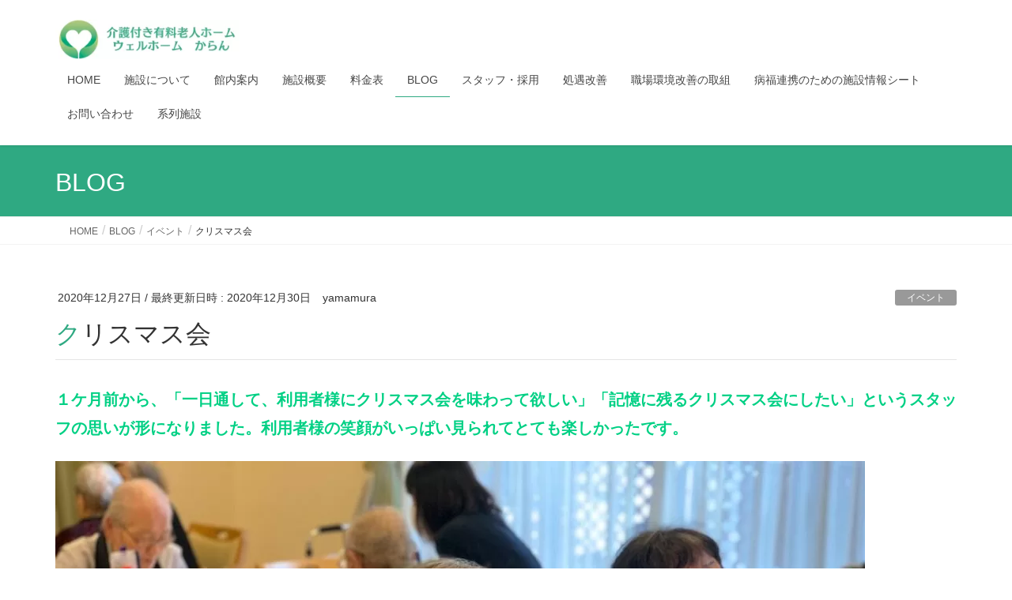

--- FILE ---
content_type: text/html; charset=UTF-8
request_url: https://welvillage.com/%E3%82%AF%E3%83%AA%E3%82%B9%E3%83%9E%E3%82%B9%E4%BC%9A/
body_size: 21795
content:
<!DOCTYPE html>
<html dir="ltr" lang="ja" prefix="og: https://ogp.me/ns#">
<head>
<!-- wexal_pst_init.js does not exist -->
<!-- engagement_delay.js does not exist -->
<link rel="dns-prefetch" href="//code.typesquare.com/">
<link rel="preconnect" href="//code.typesquare.com/">
<link rel="dns-prefetch" href="//s3.feedly.com/">
<link rel="dns-prefetch" href="//maxcdn.bootstrapcdn.com/">
<meta charset="utf-8">
<meta http-equiv="X-UA-Compatible" content="IE=edge">
<meta name="viewport" content="width=device-width, initial-scale=1">
<title>クリスマス会 | 介護付き有料老人ホーム ウェルホームからん</title>
<!-- All in One SEO 4.9.3 - aioseo.com -->
<meta name="robots" content="max-image-preview:large"/>
<meta name="author" content="yamamura"/>
<meta name="google-site-verification" content="dw1xVy_7IgzHrN2Ys1UP86uPsvLxPLmU5iy9CWrLhXc"/>
<link rel="canonical" href="https://welvillage.com/%e3%82%af%e3%83%aa%e3%82%b9%e3%83%9e%e3%82%b9%e4%bc%9a/"/>
<meta name="generator" content="All in One SEO (AIOSEO) 4.9.3"/>
<meta property="og:locale" content="ja_JP"/>
<meta property="og:site_name" content="介護付き有料老人ホーム ウェルホームからん | 株式会社ウェルヴィレッジ"/>
<meta property="og:type" content="article"/>
<meta property="og:title" content="クリスマス会 | 介護付き有料老人ホーム ウェルホームからん"/>
<meta property="og:url" content="https://welvillage.com/%e3%82%af%e3%83%aa%e3%82%b9%e3%83%9e%e3%82%b9%e4%bc%9a/"/>
<meta property="article:published_time" content="2020-12-27T04:48:20+00:00"/>
<meta property="article:modified_time" content="2020-12-30T08:59:48+00:00"/>
<meta name="twitter:card" content="summary"/>
<meta name="twitter:title" content="クリスマス会 | 介護付き有料老人ホーム ウェルホームからん"/>
<script type="application/ld+json" class="aioseo-schema">
			{"@context":"https:\/\/schema.org","@graph":[{"@type":"Article","@id":"https:\/\/welvillage.com\/%e3%82%af%e3%83%aa%e3%82%b9%e3%83%9e%e3%82%b9%e4%bc%9a\/#article","name":"\u30af\u30ea\u30b9\u30de\u30b9\u4f1a | \u4ecb\u8b77\u4ed8\u304d\u6709\u6599\u8001\u4eba\u30db\u30fc\u30e0 \u30a6\u30a7\u30eb\u30db\u30fc\u30e0\u304b\u3089\u3093","headline":"\u30af\u30ea\u30b9\u30de\u30b9\u4f1a","author":{"@id":"https:\/\/welvillage.com\/author\/yamamura\/#author"},"publisher":{"@id":"https:\/\/welvillage.com\/#organization"},"image":{"@type":"ImageObject","url":"https:\/\/welvillage.com\/wp-content\/uploads\/2020\/12\/\u690d\u5c71\u69d820201226.jpg","width":1249,"height":937},"datePublished":"2020-12-27T13:48:20+09:00","dateModified":"2020-12-30T17:59:48+09:00","inLanguage":"ja","mainEntityOfPage":{"@id":"https:\/\/welvillage.com\/%e3%82%af%e3%83%aa%e3%82%b9%e3%83%9e%e3%82%b9%e4%bc%9a\/#webpage"},"isPartOf":{"@id":"https:\/\/welvillage.com\/%e3%82%af%e3%83%aa%e3%82%b9%e3%83%9e%e3%82%b9%e4%bc%9a\/#webpage"},"articleSection":"\u30a4\u30d9\u30f3\u30c8, \u30d6\u30ed\u30b0, \u7b11\u9854"},{"@type":"BreadcrumbList","@id":"https:\/\/welvillage.com\/%e3%82%af%e3%83%aa%e3%82%b9%e3%83%9e%e3%82%b9%e4%bc%9a\/#breadcrumblist","itemListElement":[{"@type":"ListItem","@id":"https:\/\/welvillage.com#listItem","position":1,"name":"\u30db\u30fc\u30e0","item":"https:\/\/welvillage.com","nextItem":{"@type":"ListItem","@id":"https:\/\/welvillage.com\/category\/%e3%82%a4%e3%83%99%e3%83%b3%e3%83%88\/#listItem","name":"\u30a4\u30d9\u30f3\u30c8"}},{"@type":"ListItem","@id":"https:\/\/welvillage.com\/category\/%e3%82%a4%e3%83%99%e3%83%b3%e3%83%88\/#listItem","position":2,"name":"\u30a4\u30d9\u30f3\u30c8","item":"https:\/\/welvillage.com\/category\/%e3%82%a4%e3%83%99%e3%83%b3%e3%83%88\/","nextItem":{"@type":"ListItem","@id":"https:\/\/welvillage.com\/%e3%82%af%e3%83%aa%e3%82%b9%e3%83%9e%e3%82%b9%e4%bc%9a\/#listItem","name":"\u30af\u30ea\u30b9\u30de\u30b9\u4f1a"},"previousItem":{"@type":"ListItem","@id":"https:\/\/welvillage.com#listItem","name":"\u30db\u30fc\u30e0"}},{"@type":"ListItem","@id":"https:\/\/welvillage.com\/%e3%82%af%e3%83%aa%e3%82%b9%e3%83%9e%e3%82%b9%e4%bc%9a\/#listItem","position":3,"name":"\u30af\u30ea\u30b9\u30de\u30b9\u4f1a","previousItem":{"@type":"ListItem","@id":"https:\/\/welvillage.com\/category\/%e3%82%a4%e3%83%99%e3%83%b3%e3%83%88\/#listItem","name":"\u30a4\u30d9\u30f3\u30c8"}}]},{"@type":"Organization","@id":"https:\/\/welvillage.com\/#organization","name":"\u682a\u5f0f\u4f1a\u793e\u30a6\u30a7\u30eb\u30f4\u30a3\u30ec\u30c3\u30b8","description":"\u682a\u5f0f\u4f1a\u793e\u30a6\u30a7\u30eb\u30f4\u30a3\u30ec\u30c3\u30b8","url":"https:\/\/welvillage.com\/","telephone":"+81568687717"},{"@type":"Person","@id":"https:\/\/welvillage.com\/author\/yamamura\/#author","url":"https:\/\/welvillage.com\/author\/yamamura\/","name":"yamamura","image":{"@type":"ImageObject","@id":"https:\/\/welvillage.com\/%e3%82%af%e3%83%aa%e3%82%b9%e3%83%9e%e3%82%b9%e4%bc%9a\/#authorImage","url":"https:\/\/secure.gravatar.com\/avatar\/1007f9ae8dacbac95ff910fcef2e3a88a29b8153c590f6fb3b49b2d0ea6315d2?s=96&d=mm&r=g","width":96,"height":96,"caption":"yamamura"}},{"@type":"WebPage","@id":"https:\/\/welvillage.com\/%e3%82%af%e3%83%aa%e3%82%b9%e3%83%9e%e3%82%b9%e4%bc%9a\/#webpage","url":"https:\/\/welvillage.com\/%e3%82%af%e3%83%aa%e3%82%b9%e3%83%9e%e3%82%b9%e4%bc%9a\/","name":"\u30af\u30ea\u30b9\u30de\u30b9\u4f1a | \u4ecb\u8b77\u4ed8\u304d\u6709\u6599\u8001\u4eba\u30db\u30fc\u30e0 \u30a6\u30a7\u30eb\u30db\u30fc\u30e0\u304b\u3089\u3093","inLanguage":"ja","isPartOf":{"@id":"https:\/\/welvillage.com\/#website"},"breadcrumb":{"@id":"https:\/\/welvillage.com\/%e3%82%af%e3%83%aa%e3%82%b9%e3%83%9e%e3%82%b9%e4%bc%9a\/#breadcrumblist"},"author":{"@id":"https:\/\/welvillage.com\/author\/yamamura\/#author"},"creator":{"@id":"https:\/\/welvillage.com\/author\/yamamura\/#author"},"image":{"@type":"ImageObject","url":"https:\/\/welvillage.com\/wp-content\/uploads\/2020\/12\/\u690d\u5c71\u69d820201226.jpg","@id":"https:\/\/welvillage.com\/%e3%82%af%e3%83%aa%e3%82%b9%e3%83%9e%e3%82%b9%e4%bc%9a\/#mainImage","width":1249,"height":937},"primaryImageOfPage":{"@id":"https:\/\/welvillage.com\/%e3%82%af%e3%83%aa%e3%82%b9%e3%83%9e%e3%82%b9%e4%bc%9a\/#mainImage"},"datePublished":"2020-12-27T13:48:20+09:00","dateModified":"2020-12-30T17:59:48+09:00"},{"@type":"WebSite","@id":"https:\/\/welvillage.com\/#website","url":"https:\/\/welvillage.com\/","name":"\u30a6\u30a7\u30eb\u30f4\u30a3\u30ec\u30c3\u30b8","description":"\u682a\u5f0f\u4f1a\u793e\u30a6\u30a7\u30eb\u30f4\u30a3\u30ec\u30c3\u30b8","inLanguage":"ja","publisher":{"@id":"https:\/\/welvillage.com\/#organization"}}]}
		</script>
<!-- All in One SEO -->
<link rel='dns-prefetch' href='//code.typesquare.com'/>
<link rel='dns-prefetch' href='//maxcdn.bootstrapcdn.com'/>
<link rel="alternate" type="application/rss+xml" title="介護付き有料老人ホーム ウェルホームからん &raquo; クリスマス会 のコメントのフィード" href="https://welvillage.com/%e3%82%af%e3%83%aa%e3%82%b9%e3%83%9e%e3%82%b9%e4%bc%9a/feed/"/>
<meta name="description" content="１ケ月前から、「一日通して、利用者様にクリスマス会を味わって欲しい」「記憶に残るクリスマス会にしたい」というスタッフの思いが形になりました。利用者様の笑顔がいっぱい見られてとても楽しかったです。"/>	<!-- This site uses the Google Analytics by MonsterInsights plugin v9.11.1 - Using Analytics tracking - https://www.monsterinsights.com/ -->
<!-- Note: MonsterInsights is not currently configured on this site. The site owner needs to authenticate with Google Analytics in the MonsterInsights settings panel. -->
<!-- No tracking code set -->
<!-- / Google Analytics by MonsterInsights -->
<style id='wp-img-auto-sizes-contain-inline-css' type='text/css'>
img:is([sizes=auto i],[sizes^="auto," i]){contain-intrinsic-size:3000px 1500px}
/*# sourceURL=wp-img-auto-sizes-contain-inline-css */
</style>
<link rel='stylesheet' id='sbr_styles-css' href='https://welvillage.com/wp-content/plugins/reviews-feed/assets/css/sbr-styles.css?ver=1.2.0' type='text/css' media='all'/>
<link rel='stylesheet' id='sbi_styles-css' href='https://welvillage.com/wp-content/plugins/instagram-feed/css/sbi-styles.min.css?ver=6.5.0' type='text/css' media='all'/>
<link rel='stylesheet' id='vkExUnit_common_style-css' href='https://welvillage.com/wp-content/plugins/vk-all-in-one-expansion-unit/assets/css/vkExUnit_style.css?ver=9.113.0.1' type='text/css' media='all'/>
<style id='vkExUnit_common_style-inline-css' type='text/css'>
:root {--ver_page_top_button_url:url(https://welvillage.com/wp-content/plugins/vk-all-in-one-expansion-unit/assets/images/to-top-btn-icon.svg);}@font-face {font-weight: normal;font-style: normal;font-family: "vk_sns";src: url("https://welvillage.com/wp-content/plugins/vk-all-in-one-expansion-unit/inc/sns/icons/fonts/vk_sns.eot?-bq20cj");src: url("https://welvillage.com/wp-content/plugins/vk-all-in-one-expansion-unit/inc/sns/icons/fonts/vk_sns.eot?#iefix-bq20cj") format("embedded-opentype"),url("https://welvillage.com/wp-content/plugins/vk-all-in-one-expansion-unit/inc/sns/icons/fonts/vk_sns.woff?-bq20cj") format("woff"),url("https://welvillage.com/wp-content/plugins/vk-all-in-one-expansion-unit/inc/sns/icons/fonts/vk_sns.ttf?-bq20cj") format("truetype"),url("https://welvillage.com/wp-content/plugins/vk-all-in-one-expansion-unit/inc/sns/icons/fonts/vk_sns.svg?-bq20cj#vk_sns") format("svg");}
.veu_promotion-alert__content--text {border: 1px solid rgba(0,0,0,0.125);padding: 0.5em 1em;border-radius: var(--vk-size-radius);margin-bottom: var(--vk-margin-block-bottom);font-size: 0.875rem;}/* Alert Content部分に段落タグを入れた場合に最後の段落の余白を0にする */.veu_promotion-alert__content--text p:last-of-type{margin-bottom:0;margin-top: 0;}
/*# sourceURL=vkExUnit_common_style-inline-css */
</style>
<style id='wp-emoji-styles-inline-css' type='text/css'>

	img.wp-smiley, img.emoji {
		display: inline !important;
		border: none !important;
		box-shadow: none !important;
		height: 1em !important;
		width: 1em !important;
		margin: 0 0.07em !important;
		vertical-align: -0.1em !important;
		background: none !important;
		padding: 0 !important;
	}
/*# sourceURL=wp-emoji-styles-inline-css */
</style>
<style id='wp-block-library-inline-css' type='text/css'>
:root{--wp-block-synced-color:#7a00df;--wp-block-synced-color--rgb:122,0,223;--wp-bound-block-color:var(--wp-block-synced-color);--wp-editor-canvas-background:#ddd;--wp-admin-theme-color:#007cba;--wp-admin-theme-color--rgb:0,124,186;--wp-admin-theme-color-darker-10:#006ba1;--wp-admin-theme-color-darker-10--rgb:0,107,160.5;--wp-admin-theme-color-darker-20:#005a87;--wp-admin-theme-color-darker-20--rgb:0,90,135;--wp-admin-border-width-focus:2px}@media (min-resolution:192dpi){:root{--wp-admin-border-width-focus:1.5px}}.wp-element-button{cursor:pointer}:root .has-very-light-gray-background-color{background-color:#eee}:root .has-very-dark-gray-background-color{background-color:#313131}:root .has-very-light-gray-color{color:#eee}:root .has-very-dark-gray-color{color:#313131}:root .has-vivid-green-cyan-to-vivid-cyan-blue-gradient-background{background:linear-gradient(135deg,#00d084,#0693e3)}:root .has-purple-crush-gradient-background{background:linear-gradient(135deg,#34e2e4,#4721fb 50%,#ab1dfe)}:root .has-hazy-dawn-gradient-background{background:linear-gradient(135deg,#faaca8,#dad0ec)}:root .has-subdued-olive-gradient-background{background:linear-gradient(135deg,#fafae1,#67a671)}:root .has-atomic-cream-gradient-background{background:linear-gradient(135deg,#fdd79a,#004a59)}:root .has-nightshade-gradient-background{background:linear-gradient(135deg,#330968,#31cdcf)}:root .has-midnight-gradient-background{background:linear-gradient(135deg,#020381,#2874fc)}:root{--wp--preset--font-size--normal:16px;--wp--preset--font-size--huge:42px}.has-regular-font-size{font-size:1em}.has-larger-font-size{font-size:2.625em}.has-normal-font-size{font-size:var(--wp--preset--font-size--normal)}.has-huge-font-size{font-size:var(--wp--preset--font-size--huge)}.has-text-align-center{text-align:center}.has-text-align-left{text-align:left}.has-text-align-right{text-align:right}.has-fit-text{white-space:nowrap!important}#end-resizable-editor-section{display:none}.aligncenter{clear:both}.items-justified-left{justify-content:flex-start}.items-justified-center{justify-content:center}.items-justified-right{justify-content:flex-end}.items-justified-space-between{justify-content:space-between}.screen-reader-text{border:0;clip-path:inset(50%);height:1px;margin:-1px;overflow:hidden;padding:0;position:absolute;width:1px;word-wrap:normal!important}.screen-reader-text:focus{background-color:#ddd;clip-path:none;color:#444;display:block;font-size:1em;height:auto;left:5px;line-height:normal;padding:15px 23px 14px;text-decoration:none;top:5px;width:auto;z-index:100000}html :where(.has-border-color){border-style:solid}html :where([style*=border-top-color]){border-top-style:solid}html :where([style*=border-right-color]){border-right-style:solid}html :where([style*=border-bottom-color]){border-bottom-style:solid}html :where([style*=border-left-color]){border-left-style:solid}html :where([style*=border-width]){border-style:solid}html :where([style*=border-top-width]){border-top-style:solid}html :where([style*=border-right-width]){border-right-style:solid}html :where([style*=border-bottom-width]){border-bottom-style:solid}html :where([style*=border-left-width]){border-left-style:solid}html :where(img[class*=wp-image-]){height:auto;max-width:100%}:where(figure){margin:0 0 1em}html :where(.is-position-sticky){--wp-admin--admin-bar--position-offset:var(--wp-admin--admin-bar--height,0px)}@media screen and (max-width:600px){html :where(.is-position-sticky){--wp-admin--admin-bar--position-offset:0px}}
.vk-cols--reverse{flex-direction:row-reverse}.vk-cols--hasbtn{margin-bottom:0}.vk-cols--hasbtn>.row>.vk_gridColumn_item,.vk-cols--hasbtn>.wp-block-column{position:relative;padding-bottom:3em}.vk-cols--hasbtn>.row>.vk_gridColumn_item>.wp-block-buttons,.vk-cols--hasbtn>.row>.vk_gridColumn_item>.vk_button,.vk-cols--hasbtn>.wp-block-column>.wp-block-buttons,.vk-cols--hasbtn>.wp-block-column>.vk_button{position:absolute;bottom:0;width:100%}.vk-cols--fit.wp-block-columns{gap:0}.vk-cols--fit.wp-block-columns,.vk-cols--fit.wp-block-columns:not(.is-not-stacked-on-mobile){margin-top:0;margin-bottom:0;justify-content:space-between}.vk-cols--fit.wp-block-columns>.wp-block-column *:last-child,.vk-cols--fit.wp-block-columns:not(.is-not-stacked-on-mobile)>.wp-block-column *:last-child{margin-bottom:0}.vk-cols--fit.wp-block-columns>.wp-block-column>.wp-block-cover,.vk-cols--fit.wp-block-columns:not(.is-not-stacked-on-mobile)>.wp-block-column>.wp-block-cover{margin-top:0}.vk-cols--fit.wp-block-columns.has-background,.vk-cols--fit.wp-block-columns:not(.is-not-stacked-on-mobile).has-background{padding:0}@media(max-width: 599px){.vk-cols--fit.wp-block-columns:not(.has-background)>.wp-block-column:not(.has-background),.vk-cols--fit.wp-block-columns:not(.is-not-stacked-on-mobile):not(.has-background)>.wp-block-column:not(.has-background){padding-left:0 !important;padding-right:0 !important}}@media(min-width: 782px){.vk-cols--fit.wp-block-columns .block-editor-block-list__block.wp-block-column:not(:first-child),.vk-cols--fit.wp-block-columns>.wp-block-column:not(:first-child),.vk-cols--fit.wp-block-columns:not(.is-not-stacked-on-mobile) .block-editor-block-list__block.wp-block-column:not(:first-child),.vk-cols--fit.wp-block-columns:not(.is-not-stacked-on-mobile)>.wp-block-column:not(:first-child){margin-left:0}}@media(min-width: 600px)and (max-width: 781px){.vk-cols--fit.wp-block-columns .wp-block-column:nth-child(2n),.vk-cols--fit.wp-block-columns:not(.is-not-stacked-on-mobile) .wp-block-column:nth-child(2n){margin-left:0}.vk-cols--fit.wp-block-columns .wp-block-column:not(:only-child),.vk-cols--fit.wp-block-columns:not(.is-not-stacked-on-mobile) .wp-block-column:not(:only-child){flex-basis:50% !important}}.vk-cols--fit--gap1.wp-block-columns{gap:1px}@media(min-width: 600px)and (max-width: 781px){.vk-cols--fit--gap1.wp-block-columns .wp-block-column:not(:only-child){flex-basis:calc(50% - 1px) !important}}.vk-cols--fit.vk-cols--grid>.block-editor-block-list__block,.vk-cols--fit.vk-cols--grid>.wp-block-column,.vk-cols--fit.vk-cols--grid:not(.is-not-stacked-on-mobile)>.block-editor-block-list__block,.vk-cols--fit.vk-cols--grid:not(.is-not-stacked-on-mobile)>.wp-block-column{flex-basis:50%;box-sizing:border-box}@media(max-width: 599px){.vk-cols--fit.vk-cols--grid.vk-cols--grid--alignfull>.wp-block-column:nth-child(2)>.wp-block-cover,.vk-cols--fit.vk-cols--grid:not(.is-not-stacked-on-mobile).vk-cols--grid--alignfull>.wp-block-column:nth-child(2)>.wp-block-cover{width:100vw;margin-right:calc((100% - 100vw)/2);margin-left:calc((100% - 100vw)/2)}}@media(min-width: 600px){.vk-cols--fit.vk-cols--grid.vk-cols--grid--alignfull>.wp-block-column:nth-child(2)>.wp-block-cover,.vk-cols--fit.vk-cols--grid:not(.is-not-stacked-on-mobile).vk-cols--grid--alignfull>.wp-block-column:nth-child(2)>.wp-block-cover{margin-right:calc(100% - 50vw);width:50vw}}@media(min-width: 600px){.vk-cols--fit.vk-cols--grid.vk-cols--grid--alignfull.vk-cols--reverse>.wp-block-column,.vk-cols--fit.vk-cols--grid:not(.is-not-stacked-on-mobile).vk-cols--grid--alignfull.vk-cols--reverse>.wp-block-column{margin-left:0;margin-right:0}.vk-cols--fit.vk-cols--grid.vk-cols--grid--alignfull.vk-cols--reverse>.wp-block-column:nth-child(2)>.wp-block-cover,.vk-cols--fit.vk-cols--grid:not(.is-not-stacked-on-mobile).vk-cols--grid--alignfull.vk-cols--reverse>.wp-block-column:nth-child(2)>.wp-block-cover{margin-left:calc(100% - 50vw)}}.vk-cols--menu h2,.vk-cols--menu h3,.vk-cols--menu h4,.vk-cols--menu h5{margin-bottom:.2em;text-shadow:#000 0 0 10px}.vk-cols--menu h2:first-child,.vk-cols--menu h3:first-child,.vk-cols--menu h4:first-child,.vk-cols--menu h5:first-child{margin-top:0}.vk-cols--menu p{margin-bottom:1rem;text-shadow:#000 0 0 10px}.vk-cols--menu .wp-block-cover__inner-container:last-child{margin-bottom:0}.vk-cols--fitbnrs .wp-block-column .wp-block-cover:hover img{filter:unset}.vk-cols--fitbnrs .wp-block-column .wp-block-cover:hover{background-color:unset}.vk-cols--fitbnrs .wp-block-column .wp-block-cover:hover .wp-block-cover__image-background{filter:unset !important}.vk-cols--fitbnrs .wp-block-cover__inner-container{position:absolute;height:100%;width:100%}.vk-cols--fitbnrs .vk_button{height:100%;margin:0}.vk-cols--fitbnrs .vk_button .vk_button_btn,.vk-cols--fitbnrs .vk_button .btn{height:100%;width:100%;border:none;box-shadow:none;background-color:unset !important;transition:unset}.vk-cols--fitbnrs .vk_button .vk_button_btn:hover,.vk-cols--fitbnrs .vk_button .btn:hover{transition:unset}.vk-cols--fitbnrs .vk_button .vk_button_btn:after,.vk-cols--fitbnrs .vk_button .btn:after{border:none}.vk-cols--fitbnrs .vk_button .vk_button_link_txt{width:100%;position:absolute;top:50%;left:50%;transform:translateY(-50%) translateX(-50%);font-size:2rem;text-shadow:#000 0 0 10px}.vk-cols--fitbnrs .vk_button .vk_button_link_subCaption{width:100%;position:absolute;top:calc(50% + 2.2em);left:50%;transform:translateY(-50%) translateX(-50%);text-shadow:#000 0 0 10px}@media(min-width: 992px){.vk-cols--media.wp-block-columns{gap:3rem}}.vk-fit-map figure{margin-bottom:0}.vk-fit-map iframe{position:relative;margin-bottom:0;display:block;max-height:400px;width:100vw}.vk-fit-map:is(.alignfull,.alignwide) div{max-width:100%}.vk-table--th--width25 :where(tr>*:first-child){width:25%}.vk-table--th--width30 :where(tr>*:first-child){width:30%}.vk-table--th--width35 :where(tr>*:first-child){width:35%}.vk-table--th--width40 :where(tr>*:first-child){width:40%}.vk-table--th--bg-bright :where(tr>*:first-child){background-color:var(--wp--preset--color--bg-secondary, rgba(0, 0, 0, 0.05))}@media(max-width: 599px){.vk-table--mobile-block :is(th,td){width:100%;display:block}.vk-table--mobile-block.wp-block-table table :is(th,td){border-top:none}}.vk-table--width--th25 :where(tr>*:first-child){width:25%}.vk-table--width--th30 :where(tr>*:first-child){width:30%}.vk-table--width--th35 :where(tr>*:first-child){width:35%}.vk-table--width--th40 :where(tr>*:first-child){width:40%}.no-margin{margin:0}@media(max-width: 599px){.wp-block-image.vk-aligncenter--mobile>.alignright{float:none;margin-left:auto;margin-right:auto}.vk-no-padding-horizontal--mobile{padding-left:0 !important;padding-right:0 !important}}
/* VK Color Palettes */

/*# sourceURL=wp-block-library-inline-css */
</style><style id='wp-block-image-inline-css' type='text/css'>
.wp-block-image>a,.wp-block-image>figure>a{display:inline-block}.wp-block-image img{box-sizing:border-box;height:auto;max-width:100%;vertical-align:bottom}@media not (prefers-reduced-motion){.wp-block-image img.hide{visibility:hidden}.wp-block-image img.show{animation:show-content-image .4s}}.wp-block-image[style*=border-radius] img,.wp-block-image[style*=border-radius]>a{border-radius:inherit}.wp-block-image.has-custom-border img{box-sizing:border-box}.wp-block-image.aligncenter{text-align:center}.wp-block-image.alignfull>a,.wp-block-image.alignwide>a{width:100%}.wp-block-image.alignfull img,.wp-block-image.alignwide img{height:auto;width:100%}.wp-block-image .aligncenter,.wp-block-image .alignleft,.wp-block-image .alignright,.wp-block-image.aligncenter,.wp-block-image.alignleft,.wp-block-image.alignright{display:table}.wp-block-image .aligncenter>figcaption,.wp-block-image .alignleft>figcaption,.wp-block-image .alignright>figcaption,.wp-block-image.aligncenter>figcaption,.wp-block-image.alignleft>figcaption,.wp-block-image.alignright>figcaption{caption-side:bottom;display:table-caption}.wp-block-image .alignleft{float:left;margin:.5em 1em .5em 0}.wp-block-image .alignright{float:right;margin:.5em 0 .5em 1em}.wp-block-image .aligncenter{margin-left:auto;margin-right:auto}.wp-block-image :where(figcaption){margin-bottom:1em;margin-top:.5em}.wp-block-image.is-style-circle-mask img{border-radius:9999px}@supports ((-webkit-mask-image:none) or (mask-image:none)) or (-webkit-mask-image:none){.wp-block-image.is-style-circle-mask img{border-radius:0;-webkit-mask-image:url('data:image/svg+xml;utf8,<svg viewBox="0 0 100 100" xmlns="http://www.w3.org/2000/svg"><circle cx="50" cy="50" r="50"/></svg>');mask-image:url('data:image/svg+xml;utf8,<svg viewBox="0 0 100 100" xmlns="http://www.w3.org/2000/svg"><circle cx="50" cy="50" r="50"/></svg>');mask-mode:alpha;-webkit-mask-position:center;mask-position:center;-webkit-mask-repeat:no-repeat;mask-repeat:no-repeat;-webkit-mask-size:contain;mask-size:contain}}:root :where(.wp-block-image.is-style-rounded img,.wp-block-image .is-style-rounded img){border-radius:9999px}.wp-block-image figure{margin:0}.wp-lightbox-container{display:flex;flex-direction:column;position:relative}.wp-lightbox-container img{cursor:zoom-in}.wp-lightbox-container img:hover+button{opacity:1}.wp-lightbox-container button{align-items:center;backdrop-filter:blur(16px) saturate(180%);background-color:#5a5a5a40;border:none;border-radius:4px;cursor:zoom-in;display:flex;height:20px;justify-content:center;opacity:0;padding:0;position:absolute;right:16px;text-align:center;top:16px;width:20px;z-index:100}@media not (prefers-reduced-motion){.wp-lightbox-container button{transition:opacity .2s ease}}.wp-lightbox-container button:focus-visible{outline:3px auto #5a5a5a40;outline:3px auto -webkit-focus-ring-color;outline-offset:3px}.wp-lightbox-container button:hover{cursor:pointer;opacity:1}.wp-lightbox-container button:focus{opacity:1}.wp-lightbox-container button:focus,.wp-lightbox-container button:hover,.wp-lightbox-container button:not(:hover):not(:active):not(.has-background){background-color:#5a5a5a40;border:none}.wp-lightbox-overlay{box-sizing:border-box;cursor:zoom-out;height:100vh;left:0;overflow:hidden;position:fixed;top:0;visibility:hidden;width:100%;z-index:100000}.wp-lightbox-overlay .close-button{align-items:center;cursor:pointer;display:flex;justify-content:center;min-height:40px;min-width:40px;padding:0;position:absolute;right:calc(env(safe-area-inset-right) + 16px);top:calc(env(safe-area-inset-top) + 16px);z-index:5000000}.wp-lightbox-overlay .close-button:focus,.wp-lightbox-overlay .close-button:hover,.wp-lightbox-overlay .close-button:not(:hover):not(:active):not(.has-background){background:none;border:none}.wp-lightbox-overlay .lightbox-image-container{height:var(--wp--lightbox-container-height);left:50%;overflow:hidden;position:absolute;top:50%;transform:translate(-50%,-50%);transform-origin:top left;width:var(--wp--lightbox-container-width);z-index:9999999999}.wp-lightbox-overlay .wp-block-image{align-items:center;box-sizing:border-box;display:flex;height:100%;justify-content:center;margin:0;position:relative;transform-origin:0 0;width:100%;z-index:3000000}.wp-lightbox-overlay .wp-block-image img{height:var(--wp--lightbox-image-height);min-height:var(--wp--lightbox-image-height);min-width:var(--wp--lightbox-image-width);width:var(--wp--lightbox-image-width)}.wp-lightbox-overlay .wp-block-image figcaption{display:none}.wp-lightbox-overlay button{background:none;border:none}.wp-lightbox-overlay .scrim{background-color:#fff;height:100%;opacity:.9;position:absolute;width:100%;z-index:2000000}.wp-lightbox-overlay.active{visibility:visible}@media not (prefers-reduced-motion){.wp-lightbox-overlay.active{animation:turn-on-visibility .25s both}.wp-lightbox-overlay.active img{animation:turn-on-visibility .35s both}.wp-lightbox-overlay.show-closing-animation:not(.active){animation:turn-off-visibility .35s both}.wp-lightbox-overlay.show-closing-animation:not(.active) img{animation:turn-off-visibility .25s both}.wp-lightbox-overlay.zoom.active{animation:none;opacity:1;visibility:visible}.wp-lightbox-overlay.zoom.active .lightbox-image-container{animation:lightbox-zoom-in .4s}.wp-lightbox-overlay.zoom.active .lightbox-image-container img{animation:none}.wp-lightbox-overlay.zoom.active .scrim{animation:turn-on-visibility .4s forwards}.wp-lightbox-overlay.zoom.show-closing-animation:not(.active){animation:none}.wp-lightbox-overlay.zoom.show-closing-animation:not(.active) .lightbox-image-container{animation:lightbox-zoom-out .4s}.wp-lightbox-overlay.zoom.show-closing-animation:not(.active) .lightbox-image-container img{animation:none}.wp-lightbox-overlay.zoom.show-closing-animation:not(.active) .scrim{animation:turn-off-visibility .4s forwards}}@keyframes show-content-image{0%{visibility:hidden}99%{visibility:hidden}to{visibility:visible}}@keyframes turn-on-visibility{0%{opacity:0}to{opacity:1}}@keyframes turn-off-visibility{0%{opacity:1;visibility:visible}99%{opacity:0;visibility:visible}to{opacity:0;visibility:hidden}}@keyframes lightbox-zoom-in{0%{transform:translate(calc((-100vw + var(--wp--lightbox-scrollbar-width))/2 + var(--wp--lightbox-initial-left-position)),calc(-50vh + var(--wp--lightbox-initial-top-position))) scale(var(--wp--lightbox-scale))}to{transform:translate(-50%,-50%) scale(1)}}@keyframes lightbox-zoom-out{0%{transform:translate(-50%,-50%) scale(1);visibility:visible}99%{visibility:visible}to{transform:translate(calc((-100vw + var(--wp--lightbox-scrollbar-width))/2 + var(--wp--lightbox-initial-left-position)),calc(-50vh + var(--wp--lightbox-initial-top-position))) scale(var(--wp--lightbox-scale));visibility:hidden}}
/*# sourceURL=https://welvillage.com/wp-includes/blocks/image/style.min.css */
</style>
<style id='wp-block-columns-inline-css' type='text/css'>
.wp-block-columns{box-sizing:border-box;display:flex;flex-wrap:wrap!important}@media (min-width:782px){.wp-block-columns{flex-wrap:nowrap!important}}.wp-block-columns{align-items:normal!important}.wp-block-columns.are-vertically-aligned-top{align-items:flex-start}.wp-block-columns.are-vertically-aligned-center{align-items:center}.wp-block-columns.are-vertically-aligned-bottom{align-items:flex-end}@media (max-width:781px){.wp-block-columns:not(.is-not-stacked-on-mobile)>.wp-block-column{flex-basis:100%!important}}@media (min-width:782px){.wp-block-columns:not(.is-not-stacked-on-mobile)>.wp-block-column{flex-basis:0;flex-grow:1}.wp-block-columns:not(.is-not-stacked-on-mobile)>.wp-block-column[style*=flex-basis]{flex-grow:0}}.wp-block-columns.is-not-stacked-on-mobile{flex-wrap:nowrap!important}.wp-block-columns.is-not-stacked-on-mobile>.wp-block-column{flex-basis:0;flex-grow:1}.wp-block-columns.is-not-stacked-on-mobile>.wp-block-column[style*=flex-basis]{flex-grow:0}:where(.wp-block-columns){margin-bottom:1.75em}:where(.wp-block-columns.has-background){padding:1.25em 2.375em}.wp-block-column{flex-grow:1;min-width:0;overflow-wrap:break-word;word-break:break-word}.wp-block-column.is-vertically-aligned-top{align-self:flex-start}.wp-block-column.is-vertically-aligned-center{align-self:center}.wp-block-column.is-vertically-aligned-bottom{align-self:flex-end}.wp-block-column.is-vertically-aligned-stretch{align-self:stretch}.wp-block-column.is-vertically-aligned-bottom,.wp-block-column.is-vertically-aligned-center,.wp-block-column.is-vertically-aligned-top{width:100%}
/*# sourceURL=https://welvillage.com/wp-includes/blocks/columns/style.min.css */
</style>
<style id='wp-block-paragraph-inline-css' type='text/css'>
.is-small-text{font-size:.875em}.is-regular-text{font-size:1em}.is-large-text{font-size:2.25em}.is-larger-text{font-size:3em}.has-drop-cap:not(:focus):first-letter{float:left;font-size:8.4em;font-style:normal;font-weight:100;line-height:.68;margin:.05em .1em 0 0;text-transform:uppercase}body.rtl .has-drop-cap:not(:focus):first-letter{float:none;margin-left:.1em}p.has-drop-cap.has-background{overflow:hidden}:root :where(p.has-background){padding:1.25em 2.375em}:where(p.has-text-color:not(.has-link-color)) a{color:inherit}p.has-text-align-left[style*="writing-mode:vertical-lr"],p.has-text-align-right[style*="writing-mode:vertical-rl"]{rotate:180deg}
/*# sourceURL=https://welvillage.com/wp-includes/blocks/paragraph/style.min.css */
</style>
<style id='global-styles-inline-css' type='text/css'>
:root{--wp--preset--aspect-ratio--square: 1;--wp--preset--aspect-ratio--4-3: 4/3;--wp--preset--aspect-ratio--3-4: 3/4;--wp--preset--aspect-ratio--3-2: 3/2;--wp--preset--aspect-ratio--2-3: 2/3;--wp--preset--aspect-ratio--16-9: 16/9;--wp--preset--aspect-ratio--9-16: 9/16;--wp--preset--color--black: #000000;--wp--preset--color--cyan-bluish-gray: #abb8c3;--wp--preset--color--white: #ffffff;--wp--preset--color--pale-pink: #f78da7;--wp--preset--color--vivid-red: #cf2e2e;--wp--preset--color--luminous-vivid-orange: #ff6900;--wp--preset--color--luminous-vivid-amber: #fcb900;--wp--preset--color--light-green-cyan: #7bdcb5;--wp--preset--color--vivid-green-cyan: #00d084;--wp--preset--color--pale-cyan-blue: #8ed1fc;--wp--preset--color--vivid-cyan-blue: #0693e3;--wp--preset--color--vivid-purple: #9b51e0;--wp--preset--gradient--vivid-cyan-blue-to-vivid-purple: linear-gradient(135deg,rgb(6,147,227) 0%,rgb(155,81,224) 100%);--wp--preset--gradient--light-green-cyan-to-vivid-green-cyan: linear-gradient(135deg,rgb(122,220,180) 0%,rgb(0,208,130) 100%);--wp--preset--gradient--luminous-vivid-amber-to-luminous-vivid-orange: linear-gradient(135deg,rgb(252,185,0) 0%,rgb(255,105,0) 100%);--wp--preset--gradient--luminous-vivid-orange-to-vivid-red: linear-gradient(135deg,rgb(255,105,0) 0%,rgb(207,46,46) 100%);--wp--preset--gradient--very-light-gray-to-cyan-bluish-gray: linear-gradient(135deg,rgb(238,238,238) 0%,rgb(169,184,195) 100%);--wp--preset--gradient--cool-to-warm-spectrum: linear-gradient(135deg,rgb(74,234,220) 0%,rgb(151,120,209) 20%,rgb(207,42,186) 40%,rgb(238,44,130) 60%,rgb(251,105,98) 80%,rgb(254,248,76) 100%);--wp--preset--gradient--blush-light-purple: linear-gradient(135deg,rgb(255,206,236) 0%,rgb(152,150,240) 100%);--wp--preset--gradient--blush-bordeaux: linear-gradient(135deg,rgb(254,205,165) 0%,rgb(254,45,45) 50%,rgb(107,0,62) 100%);--wp--preset--gradient--luminous-dusk: linear-gradient(135deg,rgb(255,203,112) 0%,rgb(199,81,192) 50%,rgb(65,88,208) 100%);--wp--preset--gradient--pale-ocean: linear-gradient(135deg,rgb(255,245,203) 0%,rgb(182,227,212) 50%,rgb(51,167,181) 100%);--wp--preset--gradient--electric-grass: linear-gradient(135deg,rgb(202,248,128) 0%,rgb(113,206,126) 100%);--wp--preset--gradient--midnight: linear-gradient(135deg,rgb(2,3,129) 0%,rgb(40,116,252) 100%);--wp--preset--font-size--small: 13px;--wp--preset--font-size--medium: 20px;--wp--preset--font-size--large: 36px;--wp--preset--font-size--x-large: 42px;--wp--preset--spacing--20: 0.44rem;--wp--preset--spacing--30: 0.67rem;--wp--preset--spacing--40: 1rem;--wp--preset--spacing--50: 1.5rem;--wp--preset--spacing--60: 2.25rem;--wp--preset--spacing--70: 3.38rem;--wp--preset--spacing--80: 5.06rem;--wp--preset--shadow--natural: 6px 6px 9px rgba(0, 0, 0, 0.2);--wp--preset--shadow--deep: 12px 12px 50px rgba(0, 0, 0, 0.4);--wp--preset--shadow--sharp: 6px 6px 0px rgba(0, 0, 0, 0.2);--wp--preset--shadow--outlined: 6px 6px 0px -3px rgb(255, 255, 255), 6px 6px rgb(0, 0, 0);--wp--preset--shadow--crisp: 6px 6px 0px rgb(0, 0, 0);}:where(.is-layout-flex){gap: 0.5em;}:where(.is-layout-grid){gap: 0.5em;}body .is-layout-flex{display: flex;}.is-layout-flex{flex-wrap: wrap;align-items: center;}.is-layout-flex > :is(*, div){margin: 0;}body .is-layout-grid{display: grid;}.is-layout-grid > :is(*, div){margin: 0;}:where(.wp-block-columns.is-layout-flex){gap: 2em;}:where(.wp-block-columns.is-layout-grid){gap: 2em;}:where(.wp-block-post-template.is-layout-flex){gap: 1.25em;}:where(.wp-block-post-template.is-layout-grid){gap: 1.25em;}.has-black-color{color: var(--wp--preset--color--black) !important;}.has-cyan-bluish-gray-color{color: var(--wp--preset--color--cyan-bluish-gray) !important;}.has-white-color{color: var(--wp--preset--color--white) !important;}.has-pale-pink-color{color: var(--wp--preset--color--pale-pink) !important;}.has-vivid-red-color{color: var(--wp--preset--color--vivid-red) !important;}.has-luminous-vivid-orange-color{color: var(--wp--preset--color--luminous-vivid-orange) !important;}.has-luminous-vivid-amber-color{color: var(--wp--preset--color--luminous-vivid-amber) !important;}.has-light-green-cyan-color{color: var(--wp--preset--color--light-green-cyan) !important;}.has-vivid-green-cyan-color{color: var(--wp--preset--color--vivid-green-cyan) !important;}.has-pale-cyan-blue-color{color: var(--wp--preset--color--pale-cyan-blue) !important;}.has-vivid-cyan-blue-color{color: var(--wp--preset--color--vivid-cyan-blue) !important;}.has-vivid-purple-color{color: var(--wp--preset--color--vivid-purple) !important;}.has-black-background-color{background-color: var(--wp--preset--color--black) !important;}.has-cyan-bluish-gray-background-color{background-color: var(--wp--preset--color--cyan-bluish-gray) !important;}.has-white-background-color{background-color: var(--wp--preset--color--white) !important;}.has-pale-pink-background-color{background-color: var(--wp--preset--color--pale-pink) !important;}.has-vivid-red-background-color{background-color: var(--wp--preset--color--vivid-red) !important;}.has-luminous-vivid-orange-background-color{background-color: var(--wp--preset--color--luminous-vivid-orange) !important;}.has-luminous-vivid-amber-background-color{background-color: var(--wp--preset--color--luminous-vivid-amber) !important;}.has-light-green-cyan-background-color{background-color: var(--wp--preset--color--light-green-cyan) !important;}.has-vivid-green-cyan-background-color{background-color: var(--wp--preset--color--vivid-green-cyan) !important;}.has-pale-cyan-blue-background-color{background-color: var(--wp--preset--color--pale-cyan-blue) !important;}.has-vivid-cyan-blue-background-color{background-color: var(--wp--preset--color--vivid-cyan-blue) !important;}.has-vivid-purple-background-color{background-color: var(--wp--preset--color--vivid-purple) !important;}.has-black-border-color{border-color: var(--wp--preset--color--black) !important;}.has-cyan-bluish-gray-border-color{border-color: var(--wp--preset--color--cyan-bluish-gray) !important;}.has-white-border-color{border-color: var(--wp--preset--color--white) !important;}.has-pale-pink-border-color{border-color: var(--wp--preset--color--pale-pink) !important;}.has-vivid-red-border-color{border-color: var(--wp--preset--color--vivid-red) !important;}.has-luminous-vivid-orange-border-color{border-color: var(--wp--preset--color--luminous-vivid-orange) !important;}.has-luminous-vivid-amber-border-color{border-color: var(--wp--preset--color--luminous-vivid-amber) !important;}.has-light-green-cyan-border-color{border-color: var(--wp--preset--color--light-green-cyan) !important;}.has-vivid-green-cyan-border-color{border-color: var(--wp--preset--color--vivid-green-cyan) !important;}.has-pale-cyan-blue-border-color{border-color: var(--wp--preset--color--pale-cyan-blue) !important;}.has-vivid-cyan-blue-border-color{border-color: var(--wp--preset--color--vivid-cyan-blue) !important;}.has-vivid-purple-border-color{border-color: var(--wp--preset--color--vivid-purple) !important;}.has-vivid-cyan-blue-to-vivid-purple-gradient-background{background: var(--wp--preset--gradient--vivid-cyan-blue-to-vivid-purple) !important;}.has-light-green-cyan-to-vivid-green-cyan-gradient-background{background: var(--wp--preset--gradient--light-green-cyan-to-vivid-green-cyan) !important;}.has-luminous-vivid-amber-to-luminous-vivid-orange-gradient-background{background: var(--wp--preset--gradient--luminous-vivid-amber-to-luminous-vivid-orange) !important;}.has-luminous-vivid-orange-to-vivid-red-gradient-background{background: var(--wp--preset--gradient--luminous-vivid-orange-to-vivid-red) !important;}.has-very-light-gray-to-cyan-bluish-gray-gradient-background{background: var(--wp--preset--gradient--very-light-gray-to-cyan-bluish-gray) !important;}.has-cool-to-warm-spectrum-gradient-background{background: var(--wp--preset--gradient--cool-to-warm-spectrum) !important;}.has-blush-light-purple-gradient-background{background: var(--wp--preset--gradient--blush-light-purple) !important;}.has-blush-bordeaux-gradient-background{background: var(--wp--preset--gradient--blush-bordeaux) !important;}.has-luminous-dusk-gradient-background{background: var(--wp--preset--gradient--luminous-dusk) !important;}.has-pale-ocean-gradient-background{background: var(--wp--preset--gradient--pale-ocean) !important;}.has-electric-grass-gradient-background{background: var(--wp--preset--gradient--electric-grass) !important;}.has-midnight-gradient-background{background: var(--wp--preset--gradient--midnight) !important;}.has-small-font-size{font-size: var(--wp--preset--font-size--small) !important;}.has-medium-font-size{font-size: var(--wp--preset--font-size--medium) !important;}.has-large-font-size{font-size: var(--wp--preset--font-size--large) !important;}.has-x-large-font-size{font-size: var(--wp--preset--font-size--x-large) !important;}
:where(.wp-block-columns.is-layout-flex){gap: 2em;}:where(.wp-block-columns.is-layout-grid){gap: 2em;}
/*# sourceURL=global-styles-inline-css */
</style>
<style id='core-block-supports-inline-css' type='text/css'>
.wp-container-core-columns-is-layout-9d6595d7{flex-wrap:nowrap;}
/*# sourceURL=core-block-supports-inline-css */
</style>
<style id='classic-theme-styles-inline-css' type='text/css'>
/*! This file is auto-generated */
.wp-block-button__link{color:#fff;background-color:#32373c;border-radius:9999px;box-shadow:none;text-decoration:none;padding:calc(.667em + 2px) calc(1.333em + 2px);font-size:1.125em}.wp-block-file__button{background:#32373c;color:#fff;text-decoration:none}
/*# sourceURL=/wp-includes/css/classic-themes.min.css */
</style>
<link rel='stylesheet' id='ctf_styles-css' href='https://welvillage.com/wp-content/plugins/custom-twitter-feeds/css/ctf-styles.min.css?ver=2.2.2' type='text/css' media='all'/>
<link rel='stylesheet' id='vk-swiper-style-css' href='https://welvillage.com/wp-content/plugins/vk-blocks/vendor/vektor-inc/vk-swiper/src/assets/css/swiper-bundle.min.css?ver=11.0.2' type='text/css' media='all'/>
<link rel='stylesheet' id='cff-css' href='https://welvillage.com/wp-content/plugins/custom-facebook-feed/assets/css/cff-style.min.css?ver=4.2.5' type='text/css' media='all'/>
<link rel='stylesheet' id='sb-font-awesome-css' href='https://maxcdn.bootstrapcdn.com/font-awesome/4.7.0/css/font-awesome.min.css?ver=6.9' type='text/css' media='all'/>
<link rel='stylesheet' id='lightning-design-style-css' href='https://welvillage.com/wp-content/themes/lightning/_g2/design-skin/origin/css/style.css?ver=15.33.1' type='text/css' media='all'/>
<style id='lightning-design-style-inline-css' type='text/css'>
:root {--color-key:#2fa982;--wp--preset--color--vk-color-primary:#2fa982;--color-key-dark:#1c8753;}
/* ltg common custom */:root {--vk-menu-acc-btn-border-color:#333;--vk-color-primary:#2fa982;--vk-color-primary-dark:#1c8753;--vk-color-primary-vivid:#34ba8f;--color-key:#2fa982;--wp--preset--color--vk-color-primary:#2fa982;--color-key-dark:#1c8753;}.veu_color_txt_key { color:#1c8753 ; }.veu_color_bg_key { background-color:#1c8753 ; }.veu_color_border_key { border-color:#1c8753 ; }.btn-default { border-color:#2fa982;color:#2fa982;}.btn-default:focus,.btn-default:hover { border-color:#2fa982;background-color: #2fa982; }.wp-block-search__button,.btn-primary { background-color:#2fa982;border-color:#1c8753; }.wp-block-search__button:focus,.wp-block-search__button:hover,.btn-primary:not(:disabled):not(.disabled):active,.btn-primary:focus,.btn-primary:hover { background-color:#1c8753;border-color:#2fa982; }.btn-outline-primary { color : #2fa982 ; border-color:#2fa982; }.btn-outline-primary:not(:disabled):not(.disabled):active,.btn-outline-primary:focus,.btn-outline-primary:hover { color : #fff; background-color:#2fa982;border-color:#1c8753; }a { color:#337ab7; }
.tagcloud a:before { font-family: "Font Awesome 7 Free";content: "\f02b";font-weight: bold; }
a { color:#1c8753 ; }a:hover { color:#2fa982 ; }.page-header { background-color:#2fa982; }h1.entry-title:first-letter,.single h1.entry-title:first-letter { color:#2fa982; }h2,.mainSection-title { border-top-color:#2fa982; }h3:after,.subSection-title:after { border-bottom-color:#2fa982; }.media .media-body .media-heading a:hover { color:#2fa982; }ul.page-numbers li span.page-numbers.current,.page-link dl .post-page-numbers.current { background-color:#2fa982; }.pager li > a { border-color:#2fa982;color:#2fa982;}.pager li > a:hover { background-color:#2fa982;color:#fff;}footer { border-top-color:#2fa982; }dt { border-left-color:#2fa982; }@media (min-width: 768px){ ul.gMenu > li > a:after { border-bottom-color: #2fa982 ; }} /* @media (min-width: 768px) */
/*# sourceURL=lightning-design-style-inline-css */
</style>
<link rel='stylesheet' id='veu-cta-css' href='https://welvillage.com/wp-content/plugins/vk-all-in-one-expansion-unit/inc/call-to-action/package/assets/css/style.css?ver=9.113.0.1' type='text/css' media='all'/>
<link rel='stylesheet' id='vk-blocks-build-css-css' href='https://welvillage.com/wp-content/plugins/vk-blocks/build/block-build.css?ver=1.82.0.1' type='text/css' media='all'/>
<style id='vk-blocks-build-css-inline-css' type='text/css'>
:root {--vk_flow-arrow: url(https://welvillage.com/wp-content/plugins/vk-blocks/inc/vk-blocks/images/arrow_bottom.svg);--vk_image-mask-circle: url(https://welvillage.com/wp-content/plugins/vk-blocks/inc/vk-blocks/images/circle.svg);--vk_image-mask-wave01: url(https://welvillage.com/wp-content/plugins/vk-blocks/inc/vk-blocks/images/wave01.svg);--vk_image-mask-wave02: url(https://welvillage.com/wp-content/plugins/vk-blocks/inc/vk-blocks/images/wave02.svg);--vk_image-mask-wave03: url(https://welvillage.com/wp-content/plugins/vk-blocks/inc/vk-blocks/images/wave03.svg);--vk_image-mask-wave04: url(https://welvillage.com/wp-content/plugins/vk-blocks/inc/vk-blocks/images/wave04.svg);}

	:root {

		--vk-balloon-border-width:1px;

		--vk-balloon-speech-offset:-12px;
	}
	
/*# sourceURL=vk-blocks-build-css-inline-css */
</style>
<link rel='stylesheet' id='vk-blocks/core-table-css' href='https://welvillage.com/wp-content/plugins/vk-blocks/build/extensions/core/table/style.css?ver=1.82.0.1' type='text/css' media='all'/>
<link rel='stylesheet' id='vk-blocks/core-heading-css' href='https://welvillage.com/wp-content/plugins/vk-blocks/build/extensions/core/heading/style.css?ver=1.82.0.1' type='text/css' media='all'/>
<link rel='stylesheet' id='vk-blocks/core-image-css' href='https://welvillage.com/wp-content/plugins/vk-blocks/build/extensions/core/image/style.css?ver=1.82.0.1' type='text/css' media='all'/>
<link rel='stylesheet' id='lightning-common-style-css' href='https://welvillage.com/wp-content/themes/lightning/_g2/assets/css/common.css?ver=15.33.1' type='text/css' media='all'/>
<style id='lightning-common-style-inline-css' type='text/css'>
/* vk-mobile-nav */:root {--vk-mobile-nav-menu-btn-bg-src: url("https://welvillage.com/wp-content/themes/lightning/_g2/inc/vk-mobile-nav/package/images/vk-menu-btn-black.svg");--vk-mobile-nav-menu-btn-close-bg-src: url("https://welvillage.com/wp-content/themes/lightning/_g2/inc/vk-mobile-nav/package/images/vk-menu-close-black.svg");--vk-menu-acc-icon-open-black-bg-src: url("https://welvillage.com/wp-content/themes/lightning/_g2/inc/vk-mobile-nav/package/images/vk-menu-acc-icon-open-black.svg");--vk-menu-acc-icon-open-white-bg-src: url("https://welvillage.com/wp-content/themes/lightning/_g2/inc/vk-mobile-nav/package/images/vk-menu-acc-icon-open-white.svg");--vk-menu-acc-icon-close-black-bg-src: url("https://welvillage.com/wp-content/themes/lightning/_g2/inc/vk-mobile-nav/package/images/vk-menu-close-black.svg");--vk-menu-acc-icon-close-white-bg-src: url("https://welvillage.com/wp-content/themes/lightning/_g2/inc/vk-mobile-nav/package/images/vk-menu-close-white.svg");}
/*# sourceURL=lightning-common-style-inline-css */
</style>
<link rel='stylesheet' id='lightning-theme-style-css' href='https://welvillage.com/wp-content/themes/lightning/style.css?ver=15.33.1' type='text/css' media='all'/>
<style id='lightning-theme-style-inline-css' type='text/css'>

			.prBlock_icon_outer { border:1px solid #2fa982; }
			.prBlock_icon { color:#2fa982; }
		
/*# sourceURL=lightning-theme-style-inline-css */
</style>
<link rel='stylesheet' id='vk-font-awesome-css' href='https://welvillage.com/wp-content/themes/lightning/vendor/vektor-inc/font-awesome-versions/src/font-awesome/css/all.min.css?ver=7.1.0' type='text/css' media='all'/>
<script type="text/javascript" src="https://welvillage.com/wp-includes/js/jquery/jquery.min.js?ver=3.7.1" id="jquery-core-js"></script>
<script type="text/javascript" src="https://welvillage.com/wp-includes/js/jquery/jquery-migrate.min.js?ver=3.4.1" id="jquery-migrate-js"></script>
<script type="text/javascript" src="//code.typesquare.com/static/ZDbTe4IzCko%253D/ts307f.js?fadein=0&amp;ver=2.0.4" id="typesquare_std-js"></script>
<link rel="alternate" title="JSON" type="application/json" href="https://welvillage.com/wp-json/wp/v2/posts/273"/>
<meta name="generator" content="WordPress 6.9"/>
<style id="lightning-color-custom-for-plugins" type="text/css">/* ltg theme common */.color_key_bg,.color_key_bg_hover:hover{background-color: #2fa982;}.color_key_txt,.color_key_txt_hover:hover{color: #2fa982;}.color_key_border,.color_key_border_hover:hover{border-color: #2fa982;}.color_key_dark_bg,.color_key_dark_bg_hover:hover{background-color: #1c8753;}.color_key_dark_txt,.color_key_dark_txt_hover:hover{color: #1c8753;}.color_key_dark_border,.color_key_dark_border_hover:hover{border-color: #1c8753;}</style><style type="text/css" id="custom-background-css">
body.custom-background { background-color: #ffffff; }
</style>
<!-- [ VK All in One Expansion Unit OGP ] -->
<meta property="og:site_name" content="介護付き有料老人ホーム ウェルホームからん"/>
<meta property="og:url" content="https://welvillage.com/%e3%82%af%e3%83%aa%e3%82%b9%e3%83%9e%e3%82%b9%e4%bc%9a/"/>
<meta property="og:title" content="クリスマス会 | 介護付き有料老人ホーム ウェルホームからん"/>
<meta property="og:description" content="１ケ月前から、「一日通して、利用者様にクリスマス会を味わって欲しい」「記憶に残るクリスマス会にしたい」というスタッフの思いが形になりました。利用者様の笑顔がいっぱい見られてとても楽しかったです。"/>
<meta property="og:type" content="article"/>
<meta property="og:image" content="https://welvillage.com/wp-content/uploads/2020/12/植山様20201226-1024x768.jpg"/>
<meta property="og:image:width" content="1024"/>
<meta property="og:image:height" content="768"/>
<!-- [ / VK All in One Expansion Unit OGP ] -->
<!-- [ VK All in One Expansion Unit twitter card ] -->
<meta name="twitter:card" content="summary_large_image">
<meta name="twitter:description" content="１ケ月前から、「一日通して、利用者様にクリスマス会を味わって欲しい」「記憶に残るクリスマス会にしたい」というスタッフの思いが形になりました。利用者様の笑顔がいっぱい見られてとても楽しかったです。">
<meta name="twitter:title" content="クリスマス会 | 介護付き有料老人ホーム ウェルホームからん">
<meta name="twitter:url" content="https://welvillage.com/%e3%82%af%e3%83%aa%e3%82%b9%e3%83%9e%e3%82%b9%e4%bc%9a/">
<meta name="twitter:image" content="https://welvillage.com/wp-content/uploads/2020/12/植山様20201226-1024x768.jpg">
<meta name="twitter:domain" content="welvillage.com">
<!-- [ / VK All in One Expansion Unit twitter card ] -->
<link rel="icon" href="https://welvillage.com/wp-content/uploads/2024/08/cropped-logo.ai_-32x32.png" sizes="32x32"/>
<link rel="icon" href="https://welvillage.com/wp-content/uploads/2024/08/cropped-logo.ai_-192x192.png" sizes="192x192"/>
<link rel="apple-touch-icon" href="https://welvillage.com/wp-content/uploads/2024/08/cropped-logo.ai_-180x180.png"/>
<meta name="msapplication-TileImage" content="https://welvillage.com/wp-content/uploads/2024/08/cropped-logo.ai_-270x270.png"/>
<style type="text/css" id="wp-custom-css">
			footer .copySection p:nth-child(2) {
display:none !important;
}

.your-slider-class {
    width: 70%; /* スライドショーの幅を70%に設定 */
    margin: 0 auto; /* スライドショーを中央に配置 */
    height: auto;
}
		</style>
<!-- [ VK All in One Expansion Unit Article Structure Data ] --><script type="application/ld+json">{"@context":"https://schema.org/","@type":"Article","headline":"クリスマス会","image":"https://welvillage.com/wp-content/uploads/2020/12/植山様20201226-320x180.jpg","datePublished":"2020-12-27T13:48:20+09:00","dateModified":"2020-12-30T17:59:48+09:00","author":{"@type":"organization","name":"yamamura","url":"https://welvillage.com/","sameAs":""}}</script><!-- [ / VK All in One Expansion Unit Article Structure Data ] -->
</head>
<body class="wp-singular post-template-default single single-post postid-273 single-format-standard custom-background wp-theme-lightning vk-blocks headfix header_height_changer fa_v7_css post-name-%e3%82%af%e3%83%aa%e3%82%b9%e3%83%9e%e3%82%b9%e4%bc%9a category-%e3%82%a4%e3%83%99%e3%83%b3%e3%83%88 category-%e3%83%96%e3%83%ad%e3%82%b0 category-%e7%ac%91%e9%a1%94 post-type-post device-pc">
<a class="skip-link screen-reader-text" href="#main">コンテンツへスキップ</a>
<a class="skip-link screen-reader-text" href="#vk-mobile-nav">ナビゲーションに移動</a>
<header class="navbar siteHeader">
<div class="container siteHeadContainer">
<div class="navbar-header">
<p class="navbar-brand siteHeader_logo">
<a href="https://welvillage.com/">
<span><img src="https://welvillage.com/wp-content/uploads/2024/08/介護付き有料老人ホーム-1.png" alt="介護付き有料老人ホーム ウェルホームからん"/></span>
</a>
</p>
</div>
<div id="gMenu_outer" class="gMenu_outer">
<nav class="menu-01-container"><ul id="menu-01" class="menu nav gMenu"><li id="menu-item-39" class="menu-item menu-item-type-post_type menu-item-object-page menu-item-home"><a href="https://welvillage.com/"><strong class="gMenu_name">HOME</strong></a></li>
<li id="menu-item-40" class="menu-item menu-item-type-post_type menu-item-object-page"><a href="https://welvillage.com/about/"><strong class="gMenu_name">施設について</strong></a></li>
<li id="menu-item-41" class="menu-item menu-item-type-post_type menu-item-object-page"><a href="https://welvillage.com/about/floor/"><strong class="gMenu_name">館内案内</strong></a></li>
<li id="menu-item-42" class="menu-item menu-item-type-post_type menu-item-object-page"><a href="https://welvillage.com/about/companyoverview/"><strong class="gMenu_name">施設概要</strong></a></li>
<li id="menu-item-133" class="menu-item menu-item-type-post_type menu-item-object-page"><a href="https://welvillage.com/%e6%96%99%e9%87%91%e8%a1%a8/"><strong class="gMenu_name">料金表</strong></a></li>
<li id="menu-item-35" class="menu-item menu-item-type-post_type menu-item-object-page current_page_parent current-menu-ancestor"><a href="https://welvillage.com/blog/"><strong class="gMenu_name">BLOG</strong></a></li>
<li id="menu-item-247" class="menu-item menu-item-type-post_type menu-item-object-page"><a href="https://welvillage.com/%e3%82%b9%e3%82%bf%e3%83%83%e3%83%95%e3%83%bb%e6%8e%a1%e7%94%a8/"><strong class="gMenu_name">スタッフ・採用</strong></a></li>
<li id="menu-item-553" class="menu-item menu-item-type-post_type menu-item-object-page"><a href="https://welvillage.com/%e5%87%a6%e9%81%87%e6%94%b9%e5%96%84/"><strong class="gMenu_name">処遇改善</strong></a></li>
<li id="menu-item-667" class="menu-item menu-item-type-post_type menu-item-object-page"><a href="https://welvillage.com/%e8%81%b7%e5%a0%b4%e7%92%b0%e5%a2%83%e3%81%ab%e3%81%a4%e3%81%84%e3%81%a6/"><strong class="gMenu_name">職場環境改善の取組</strong></a></li>
<li id="menu-item-129" class="menu-item menu-item-type-post_type menu-item-object-page"><a href="https://welvillage.com/%e7%97%85%e7%a6%8f%e9%80%a3%e6%90%ba%e3%81%ae%e3%81%9f%e3%82%81%e3%81%ae%e6%96%bd%e8%a8%ad%e6%83%85%e5%a0%b1%e3%82%b7%e3%83%bc%e3%83%88/"><strong class="gMenu_name">病福連携のための施設情報シート</strong></a></li>
<li id="menu-item-119" class="menu-item menu-item-type-post_type menu-item-object-page"><a href="https://welvillage.com/contact/"><strong class="gMenu_name">お問い合わせ</strong></a></li>
<li id="menu-item-725" class="menu-item menu-item-type-post_type menu-item-object-page"><a href="https://welvillage.com/%e7%b3%bb%e5%88%97%e4%bc%9a%e7%a4%be%e3%81%ae%e7%b4%b9%e4%bb%8b/"><strong class="gMenu_name">系列施設</strong></a></li>
</ul></nav>	</div>
</div>
</header>
<div class="section page-header"><div class="container"><div class="row"><div class="col-md-12">
<div class="page-header_pageTitle">
BLOG</div>
</div></div></div></div><!-- [ /.page-header ] -->
<!-- [ .breadSection ] --><div class="section breadSection"><div class="container"><div class="row"><ol class="breadcrumb" itemscope itemtype="https://schema.org/BreadcrumbList"><li id="panHome" itemprop="itemListElement" itemscope itemtype="http://schema.org/ListItem"><a itemprop="item" href="https://welvillage.com/"><span itemprop="name"><i class="fa-solid fa-house"></i> HOME</span></a><meta itemprop="position" content="1"/></li><li itemprop="itemListElement" itemscope itemtype="http://schema.org/ListItem"><a itemprop="item" href="https://welvillage.com/blog/"><span itemprop="name">BLOG</span></a><meta itemprop="position" content="2"/></li><li itemprop="itemListElement" itemscope itemtype="http://schema.org/ListItem"><a itemprop="item" href="https://welvillage.com/category/%e3%82%a4%e3%83%99%e3%83%b3%e3%83%88/"><span itemprop="name">イベント</span></a><meta itemprop="position" content="3"/></li><li><span>クリスマス会</span><meta itemprop="position" content="4"/></li></ol></div></div></div><!-- [ /.breadSection ] -->
<div class="section siteContent">
<div class="container">
<div class="row">
<div class="col-md-12 mainSection" id="main" role="main">
<article id="post-273" class="entry entry-full post-273 post type-post status-publish format-standard has-post-thumbnail hentry category-4 category-7 category-6">
<header class="entry-header">
<div class="entry-meta">
<span class="published entry-meta_items">2020年12月27日</span>
<span class="entry-meta_items entry-meta_updated">/ 最終更新日時 : <span class="updated">2020年12月30日</span></span>
<span class="vcard author entry-meta_items entry-meta_items_author"><span class="fn">yamamura</span></span>
<span class="entry-meta_items entry-meta_items_term"><a href="https://welvillage.com/category/%e3%82%a4%e3%83%99%e3%83%b3%e3%83%88/" class="btn btn-xs btn-primary entry-meta_items_term_button" style="background-color:#999999;border:none;">イベント</a></span>
</div>
<h1 class="entry-title">
クリスマス会	</h1>
</header>
<div class="entry-body">
<p class="has-text-color has-medium-font-size has-vivid-green-cyan-color"><strong>１ケ月前から、「一日通して、利用者様にクリスマス会を味わって欲しい」「記憶に残るクリスマス会にしたい」というスタッフの思いが形になりました。利用者様の笑顔がいっぱい見られてとても楽しかったです。</strong><br></p>
<figure class="wp-block-image"><img fetchpriority="high" decoding="async" width="1024" height="768" src="https://welvillage.com/wp-content/uploads/2020/12/小沢様20201226-1024x768.jpg" alt="" class="wp-image-266" srcset="https://welvillage.com/wp-content/uploads/2020/12/小沢様20201226-1024x768.jpg 1024w, https://welvillage.com/wp-content/uploads/2020/12/小沢様20201226-300x225.jpg 300w, https://welvillage.com/wp-content/uploads/2020/12/小沢様20201226-768x576.jpg 768w, https://welvillage.com/wp-content/uploads/2020/12/小沢様20201226.jpg 1174w" sizes="(max-width: 1024px) 100vw, 1024px"/></figure>
<figure class="wp-block-image"><img decoding="async" width="1024" height="768" src="https://welvillage.com/wp-content/uploads/2020/12/内山様20201226-1024x768.jpg" alt="" class="wp-image-270" srcset="https://welvillage.com/wp-content/uploads/2020/12/内山様20201226-1024x768.jpg 1024w, https://welvillage.com/wp-content/uploads/2020/12/内山様20201226-300x225.jpg 300w, https://welvillage.com/wp-content/uploads/2020/12/内山様20201226-768x576.jpg 768w, https://welvillage.com/wp-content/uploads/2020/12/内山様20201226.jpg 1174w" sizes="(max-width: 1024px) 100vw, 1024px"/></figure>
<figure class="wp-block-image"><img decoding="async" width="1024" height="768" src="https://welvillage.com/wp-content/uploads/2020/12/都築様20201226-1024x768.jpg" alt="" class="wp-image-269" srcset="https://welvillage.com/wp-content/uploads/2020/12/都築様20201226-1024x768.jpg 1024w, https://welvillage.com/wp-content/uploads/2020/12/都築様20201226-300x225.jpg 300w, https://welvillage.com/wp-content/uploads/2020/12/都築様20201226-768x576.jpg 768w, https://welvillage.com/wp-content/uploads/2020/12/都築様20201226.jpg 1174w" sizes="(max-width: 1024px) 100vw, 1024px"/></figure>
<figure class="wp-block-image"><img loading="lazy" decoding="async" width="1024" height="768" src="https://welvillage.com/wp-content/uploads/2020/12/山本様2021226-1-1024x768.jpg" alt="" class="wp-image-275" srcset="https://welvillage.com/wp-content/uploads/2020/12/山本様2021226-1-1024x768.jpg 1024w, https://welvillage.com/wp-content/uploads/2020/12/山本様2021226-1-300x225.jpg 300w, https://welvillage.com/wp-content/uploads/2020/12/山本様2021226-1-768x576.jpg 768w, https://welvillage.com/wp-content/uploads/2020/12/山本様2021226-1.jpg 1174w" sizes="auto, (max-width: 1024px) 100vw, 1024px"/></figure>
<figure class="wp-block-image"><img loading="lazy" decoding="async" width="1024" height="768" src="https://welvillage.com/wp-content/uploads/2020/12/風船バレー-1024x768.jpg" alt="" class="wp-image-276" srcset="https://welvillage.com/wp-content/uploads/2020/12/風船バレー-1024x768.jpg 1024w, https://welvillage.com/wp-content/uploads/2020/12/風船バレー-300x225.jpg 300w, https://welvillage.com/wp-content/uploads/2020/12/風船バレー-768x576.jpg 768w, https://welvillage.com/wp-content/uploads/2020/12/風船バレー.jpg 1174w" sizes="auto, (max-width: 1024px) 100vw, 1024px"/></figure>
<figure class="wp-block-image"><img loading="lazy" decoding="async" width="1024" height="768" src="https://welvillage.com/wp-content/uploads/2020/12/ケーキ0-1024x768.jpg" alt="" class="wp-image-277" srcset="https://welvillage.com/wp-content/uploads/2020/12/ケーキ0-1024x768.jpg 1024w, https://welvillage.com/wp-content/uploads/2020/12/ケーキ0-300x225.jpg 300w, https://welvillage.com/wp-content/uploads/2020/12/ケーキ0-768x576.jpg 768w" sizes="auto, (max-width: 1024px) 100vw, 1024px"/></figure>
<figure class="wp-block-image"><img loading="lazy" decoding="async" width="660" height="880" src="https://welvillage.com/wp-content/uploads/2020/12/ケーキ.jpg" alt="" class="wp-image-274" srcset="https://welvillage.com/wp-content/uploads/2020/12/ケーキ.jpg 660w, https://welvillage.com/wp-content/uploads/2020/12/ケーキ-225x300.jpg 225w" sizes="auto, (max-width: 660px) 100vw, 660px"/></figure>
<div class="veu_followSet"><div class="followSet_img" style="background-image: url('https://welvillage.com/wp-content/uploads/2020/12/植山様20201226.jpg')"></div>
<div class="followSet_body">
<p class="followSet_title">＼ 最新情報をチェック ／</p>
<div class="follow_feedly"><a href="https://feedly.com/i/subscription/feed/https://welvillage.com/feed/" target="blank"><img loading="lazy" decoding="async" id="feedlyFollow" src="https://s3.feedly.com/img/follows/feedly-follow-rectangle-volume-small_2x.png" alt="follow us in feedly" width="66" height="20"></a></div>
</div><!-- [ /.followSet_body ] --></div>
</div>
<div class="entry-footer">
<div class="entry-meta-dataList"><dl><dt>カテゴリー</dt><dd><a href="https://welvillage.com/category/%e3%82%a4%e3%83%99%e3%83%b3%e3%83%88/">イベント</a>、<a href="https://welvillage.com/category/%e3%83%96%e3%83%ad%e3%82%b0/">ブログ</a>、<a href="https://welvillage.com/category/%e7%ac%91%e9%a1%94/">笑顔</a></dd></dl></div>
</div><!-- [ /.entry-footer ] -->
<div id="comments" class="comments-area">
<div id="respond" class="comment-respond">
<h3 id="reply-title" class="comment-reply-title">コメントを残す <small><a rel="nofollow" id="cancel-comment-reply-link" href="/%E3%82%AF%E3%83%AA%E3%82%B9%E3%83%9E%E3%82%B9%E4%BC%9A/#respond" style="display:none;">コメントをキャンセル</a></small></h3><form action="https://welvillage.com/wp-comments-post.php" method="post" id="commentform" class="comment-form"><p class="comment-notes"><span id="email-notes">メールアドレスが公開されることはありません。</span> <span class="required-field-message"><span class="required">※</span> が付いている欄は必須項目です</span></p><p class="comment-form-comment"><label for="comment">コメント <span class="required">※</span></label> <textarea id="comment" name="comment" cols="45" rows="8" maxlength="65525" required="required"></textarea></p><p class="comment-form-author"><label for="author">名前 <span class="required">※</span></label> <input id="author" name="author" type="text" value="" size="30" maxlength="245" autocomplete="name" required="required"/></p>
<p class="comment-form-email"><label for="email">メール <span class="required">※</span></label> <input id="email" name="email" type="text" value="" size="30" maxlength="100" aria-describedby="email-notes" autocomplete="email" required="required"/></p>
<p class="comment-form-url"><label for="url">サイト</label> <input id="url" name="url" type="text" value="" size="30" maxlength="200" autocomplete="url"/></p>
<p class="comment-form-cookies-consent"><input id="wp-comment-cookies-consent" name="wp-comment-cookies-consent" type="checkbox" value="yes"/> <label for="wp-comment-cookies-consent">次回のコメントで使用するためブラウザーに自分の名前、メールアドレス、サイトを保存する。</label></p>
<p><img src="https://welvillage.com/wp-content/siteguard/1697239583.png" alt="CAPTCHA"></p><p><label for="siteguard_captcha">上に表示された文字を入力してください。</label><br/><input type="text" name="siteguard_captcha" id="siteguard_captcha" class="input" value="" size="10" aria-required="true"/><input type="hidden" name="siteguard_captcha_prefix" id="siteguard_captcha_prefix" value="1697239583"/></p><p class="form-submit"><input name="submit" type="submit" id="submit" class="submit" value="コメントを送信"/> <input type='hidden' name='comment_post_ID' value='273' id='comment_post_ID'/>
<input type='hidden' name='comment_parent' id='comment_parent' value='0'/>
</p><p style="display: none !important;" class="akismet-fields-container" data-prefix="ak_"><label>&#916;<textarea name="ak_hp_textarea" cols="45" rows="8" maxlength="100"></textarea></label><input type="hidden" id="ak_js_1" name="ak_js" value="101"/><script>document.getElementById( "ak_js_1" ).setAttribute( "value", ( new Date() ).getTime() );</script></p><p class="tsa_param_field_tsa_" style="display:none;">email confirm<span class="required">*</span><input type="text" name="tsa_email_param_field___" id="tsa_email_param_field___" size="30" value=""/>
</p><p class="tsa_param_field_tsa_2" style="display:none;">post date<span class="required">*</span><input type="text" name="tsa_param_field_tsa_3" id="tsa_param_field_tsa_3" size="30" value="2026-01-31 09:44:52"/>
</p><p id="throwsSpamAway">日本語が含まれない投稿は無視されますのでご注意ください。（スパム対策）</p></form>	</div><!-- #respond -->
</div><!-- #comments -->
</article><!-- [ /#post-273 ] -->
<nav>
<ul class="pager">
<li class="previous"><a href="https://welvillage.com/%e7%ac%91%e9%a1%94%e3%81%ae%e7%a0%94%e4%bf%ae/" rel="prev">笑顔の研修</a></li>
<li class="next"><a href="https://welvillage.com/%e3%81%8a%e6%8a%b9%e8%8c%b6%e4%bc%9a/" rel="next">お抹茶会</a></li>
</ul>
</nav>
</div><!-- [ /.mainSection ] -->
</div><!-- [ /.row ] -->
</div><!-- [ /.container ] -->
</div><!-- [ /.siteContent ] -->
<div class="section sectionBox siteContent_after">
<div class="container ">
<div class="row ">
<div class="col-md-12 ">
<aside class="widget widget_block" id="block-3"><p>
<div id="sb_instagram" class="sbi sbi_mob_col_3 sbi_tab_col_3 sbi_col_3 sbi_width_resp sbi_palette_light" data-feedid="*1" data-res="auto" data-cols="3" data-colsmobile="3" data-colstablet="3" data-num="20" data-nummobile="20" data-item-padding="0" data-shortcode-atts="{&quot;feed&quot;:&quot;1&quot;}" data-postid="273" data-locatornonce="85234beae2" data-sbi-flags="favorLocal">
<div class="sb_instagram_header  sbi_medium sbi_no_avatar sbi_header_palette_light">
<a class="sbi_header_link" target="_blank" rel="nofollow noopener noreferrer" href="https://www.instagram.com/welhome_calin/" title="@welhome_calin">
<div class="sbi_header_text sbi_no_bio">
<div class="sbi_header_img">
<div class="sbi_header_hashtag_icon"><svg class="sbi_new_logo fa-instagram fa-w-14" aria-hidden="true" data-fa-processed="" aria-label="Instagram" data-prefix="fab" data-icon="instagram" role="img" viewBox="0 0 448 512">
<path fill="currentColor" d="M224.1 141c-63.6 0-114.9 51.3-114.9 114.9s51.3 114.9 114.9 114.9S339 319.5 339 255.9 287.7 141 224.1 141zm0 189.6c-41.1 0-74.7-33.5-74.7-74.7s33.5-74.7 74.7-74.7 74.7 33.5 74.7 74.7-33.6 74.7-74.7 74.7zm146.4-194.3c0 14.9-12 26.8-26.8 26.8-14.9 0-26.8-12-26.8-26.8s12-26.8 26.8-26.8 26.8 12 26.8 26.8zm76.1 27.2c-1.7-35.9-9.9-67.7-36.2-93.9-26.2-26.2-58-34.4-93.9-36.2-37-2.1-147.9-2.1-184.9 0-35.8 1.7-67.6 9.9-93.9 36.1s-34.4 58-36.2 93.9c-2.1 37-2.1 147.9 0 184.9 1.7 35.9 9.9 67.7 36.2 93.9s58 34.4 93.9 36.2c37 2.1 147.9 2.1 184.9 0 35.9-1.7 67.7-9.9 93.9-36.2 26.2-26.2 34.4-58 36.2-93.9 2.1-37 2.1-147.8 0-184.8zM398.8 388c-7.8 19.6-22.9 34.7-42.6 42.6-29.5 11.7-99.5 9-132.1 9s-102.7 2.6-132.1-9c-19.6-7.8-34.7-22.9-42.6-42.6-11.7-29.5-9-99.5-9-132.1s-2.6-102.7 9-132.1c7.8-19.6 22.9-34.7 42.6-42.6 29.5-11.7 99.5-9 132.1-9s102.7-2.6 132.1 9c19.6 7.8 34.7 22.9 42.6 42.6 11.7 29.5 9 99.5 9 132.1s2.7 102.7-9 132.1z"></path>
</svg></div>
</div>
<div class="sbi_feedtheme_header_text">
<h3>welhome_calin</h3>
</div>
</div>
</a>
</div>
<div id="sbi_images">
<div class="sbi_item sbi_type_image sbi_new sbi_transition" id="sbi_17850271095280636" data-date="1729753869">
<div class="sbi_photo_wrap">
<a class="sbi_photo" href="https://www.instagram.com/p/DBf36qUv1S8/" target="_blank" rel="noopener nofollow noreferrer" data-full-res="https://scontent-nrt1-1.cdninstagram.com/v/t51.29350-15/464547879_1090236432189945_6535048830594216229_n.jpg?_nc_cat=109&#038;ccb=1-7&#038;_nc_sid=18de74&#038;_nc_ohc=1pqyjGTnY8YQ7kNvgFItSW5&#038;_nc_zt=23&#038;_nc_ht=scontent-nrt1-1.cdninstagram.com&#038;edm=ANo9K5cEAAAA&#038;_nc_gid=A2ML3YO4n0N_GBZnEJvay_s&#038;oh=00_AYDm3aKKlUT2wbxy_S-H0iGMObg4F7nLcdkNuGs-UvoA2Q&#038;oe=6755D609" data-img-src-set="{&quot;d&quot;:&quot;https:\/\/scontent-nrt1-1.cdninstagram.com\/v\/t51.29350-15\/464547879_1090236432189945_6535048830594216229_n.jpg?_nc_cat=109&amp;ccb=1-7&amp;_nc_sid=18de74&amp;_nc_ohc=1pqyjGTnY8YQ7kNvgFItSW5&amp;_nc_zt=23&amp;_nc_ht=scontent-nrt1-1.cdninstagram.com&amp;edm=ANo9K5cEAAAA&amp;_nc_gid=A2ML3YO4n0N_GBZnEJvay_s&amp;oh=00_AYDm3aKKlUT2wbxy_S-H0iGMObg4F7nLcdkNuGs-UvoA2Q&amp;oe=6755D609&quot;,&quot;150&quot;:&quot;https:\/\/scontent-nrt1-1.cdninstagram.com\/v\/t51.29350-15\/464547879_1090236432189945_6535048830594216229_n.jpg?_nc_cat=109&amp;ccb=1-7&amp;_nc_sid=18de74&amp;_nc_ohc=1pqyjGTnY8YQ7kNvgFItSW5&amp;_nc_zt=23&amp;_nc_ht=scontent-nrt1-1.cdninstagram.com&amp;edm=ANo9K5cEAAAA&amp;_nc_gid=A2ML3YO4n0N_GBZnEJvay_s&amp;oh=00_AYDm3aKKlUT2wbxy_S-H0iGMObg4F7nLcdkNuGs-UvoA2Q&amp;oe=6755D609&quot;,&quot;320&quot;:&quot;https:\/\/scontent-nrt1-1.cdninstagram.com\/v\/t51.29350-15\/464547879_1090236432189945_6535048830594216229_n.jpg?_nc_cat=109&amp;ccb=1-7&amp;_nc_sid=18de74&amp;_nc_ohc=1pqyjGTnY8YQ7kNvgFItSW5&amp;_nc_zt=23&amp;_nc_ht=scontent-nrt1-1.cdninstagram.com&amp;edm=ANo9K5cEAAAA&amp;_nc_gid=A2ML3YO4n0N_GBZnEJvay_s&amp;oh=00_AYDm3aKKlUT2wbxy_S-H0iGMObg4F7nLcdkNuGs-UvoA2Q&amp;oe=6755D609&quot;,&quot;640&quot;:&quot;https:\/\/scontent-nrt1-1.cdninstagram.com\/v\/t51.29350-15\/464547879_1090236432189945_6535048830594216229_n.jpg?_nc_cat=109&amp;ccb=1-7&amp;_nc_sid=18de74&amp;_nc_ohc=1pqyjGTnY8YQ7kNvgFItSW5&amp;_nc_zt=23&amp;_nc_ht=scontent-nrt1-1.cdninstagram.com&amp;edm=ANo9K5cEAAAA&amp;_nc_gid=A2ML3YO4n0N_GBZnEJvay_s&amp;oh=00_AYDm3aKKlUT2wbxy_S-H0iGMObg4F7nLcdkNuGs-UvoA2Q&amp;oe=6755D609&quot;}">
<span class="sbi-screenreader"></span>
<img decoding="async" src="https://welvillage.com/wp-content/plugins/instagram-feed/img/placeholder.png" alt="🍱【ウェルホームからんの特選献立】🍱

エビフライと豚カツのボリュームたっぷりのメニュー🍤✨。サクサクの衣が食欲をそそります！

季節の食材を取り入れた、身体に優しい美味しいお食事を提供しています。ぜひ、ウェルホームからんの日常の一コマをお楽しみください😊

＃ウェルホームからん">
</a>
</div>
</div><div class="sbi_item sbi_type_image sbi_new sbi_transition" id="sbi_18072376267592769" data-date="1729753742">
<div class="sbi_photo_wrap">
<a class="sbi_photo" href="https://www.instagram.com/p/DBf3rH2PfIu/" target="_blank" rel="noopener nofollow noreferrer" data-full-res="https://scontent-nrt1-1.cdninstagram.com/v/t51.29350-15/464330053_559445019782439_9170387398956717923_n.jpg?_nc_cat=106&#038;ccb=1-7&#038;_nc_sid=18de74&#038;_nc_ohc=nVirJ9Go3R8Q7kNvgGi--HM&#038;_nc_zt=23&#038;_nc_ht=scontent-nrt1-1.cdninstagram.com&#038;edm=ANo9K5cEAAAA&#038;_nc_gid=A2ML3YO4n0N_GBZnEJvay_s&#038;oh=00_AYACvnfDoMKdvkOs_crAc19xklv4h9JaPI0T3nEbnG7URA&#038;oe=6755EF2A" data-img-src-set="{&quot;d&quot;:&quot;https:\/\/scontent-nrt1-1.cdninstagram.com\/v\/t51.29350-15\/464330053_559445019782439_9170387398956717923_n.jpg?_nc_cat=106&amp;ccb=1-7&amp;_nc_sid=18de74&amp;_nc_ohc=nVirJ9Go3R8Q7kNvgGi--HM&amp;_nc_zt=23&amp;_nc_ht=scontent-nrt1-1.cdninstagram.com&amp;edm=ANo9K5cEAAAA&amp;_nc_gid=A2ML3YO4n0N_GBZnEJvay_s&amp;oh=00_AYACvnfDoMKdvkOs_crAc19xklv4h9JaPI0T3nEbnG7URA&amp;oe=6755EF2A&quot;,&quot;150&quot;:&quot;https:\/\/scontent-nrt1-1.cdninstagram.com\/v\/t51.29350-15\/464330053_559445019782439_9170387398956717923_n.jpg?_nc_cat=106&amp;ccb=1-7&amp;_nc_sid=18de74&amp;_nc_ohc=nVirJ9Go3R8Q7kNvgGi--HM&amp;_nc_zt=23&amp;_nc_ht=scontent-nrt1-1.cdninstagram.com&amp;edm=ANo9K5cEAAAA&amp;_nc_gid=A2ML3YO4n0N_GBZnEJvay_s&amp;oh=00_AYACvnfDoMKdvkOs_crAc19xklv4h9JaPI0T3nEbnG7URA&amp;oe=6755EF2A&quot;,&quot;320&quot;:&quot;https:\/\/scontent-nrt1-1.cdninstagram.com\/v\/t51.29350-15\/464330053_559445019782439_9170387398956717923_n.jpg?_nc_cat=106&amp;ccb=1-7&amp;_nc_sid=18de74&amp;_nc_ohc=nVirJ9Go3R8Q7kNvgGi--HM&amp;_nc_zt=23&amp;_nc_ht=scontent-nrt1-1.cdninstagram.com&amp;edm=ANo9K5cEAAAA&amp;_nc_gid=A2ML3YO4n0N_GBZnEJvay_s&amp;oh=00_AYACvnfDoMKdvkOs_crAc19xklv4h9JaPI0T3nEbnG7URA&amp;oe=6755EF2A&quot;,&quot;640&quot;:&quot;https:\/\/scontent-nrt1-1.cdninstagram.com\/v\/t51.29350-15\/464330053_559445019782439_9170387398956717923_n.jpg?_nc_cat=106&amp;ccb=1-7&amp;_nc_sid=18de74&amp;_nc_ohc=nVirJ9Go3R8Q7kNvgGi--HM&amp;_nc_zt=23&amp;_nc_ht=scontent-nrt1-1.cdninstagram.com&amp;edm=ANo9K5cEAAAA&amp;_nc_gid=A2ML3YO4n0N_GBZnEJvay_s&amp;oh=00_AYACvnfDoMKdvkOs_crAc19xklv4h9JaPI0T3nEbnG7URA&amp;oe=6755EF2A&quot;}">
<span class="sbi-screenreader"></span>
<img decoding="async" src="https://welvillage.com/wp-content/plugins/instagram-feed/img/placeholder.png" alt="🍱【ウェルホームからんの特選献立】🍱

本日ご紹介するのは、ウェルホームからんのとある日の昼食メニューです！栄養バランスに配慮したお食事で、利用者様に毎日美味しく召し上がっていただいています😊✨

1枚目の写真は、さんまの塩焼きとひじきの煮物、栗ご飯を添えた和食の献立🎋。秋の味覚を存分に楽しめるメニューです🍂🍠。

＃ウェルホームからん">
</a>
</div>
</div><div class="sbi_item sbi_type_image sbi_new sbi_transition" id="sbi_17936587544809875" data-date="1729752324">
<div class="sbi_photo_wrap">
<a class="sbi_photo" href="https://www.instagram.com/p/DBf0-FcPTwk/" target="_blank" rel="noopener nofollow noreferrer" data-full-res="https://scontent-nrt1-2.cdninstagram.com/v/t51.29350-15/464362658_1540906733227422_6446104777247061498_n.jpg?_nc_cat=104&#038;ccb=1-7&#038;_nc_sid=18de74&#038;_nc_ohc=kRBxneFHjUcQ7kNvgEVZYxA&#038;_nc_zt=23&#038;_nc_ht=scontent-nrt1-2.cdninstagram.com&#038;edm=ANo9K5cEAAAA&#038;_nc_gid=A2ML3YO4n0N_GBZnEJvay_s&#038;oh=00_AYD-qL7RP55zY7M6XB8lfd__ovBTXJS7tuCHVdJPFxp9fA&#038;oe=6755E35C" data-img-src-set="{&quot;d&quot;:&quot;https:\/\/scontent-nrt1-2.cdninstagram.com\/v\/t51.29350-15\/464362658_1540906733227422_6446104777247061498_n.jpg?_nc_cat=104&amp;ccb=1-7&amp;_nc_sid=18de74&amp;_nc_ohc=kRBxneFHjUcQ7kNvgEVZYxA&amp;_nc_zt=23&amp;_nc_ht=scontent-nrt1-2.cdninstagram.com&amp;edm=ANo9K5cEAAAA&amp;_nc_gid=A2ML3YO4n0N_GBZnEJvay_s&amp;oh=00_AYD-qL7RP55zY7M6XB8lfd__ovBTXJS7tuCHVdJPFxp9fA&amp;oe=6755E35C&quot;,&quot;150&quot;:&quot;https:\/\/scontent-nrt1-2.cdninstagram.com\/v\/t51.29350-15\/464362658_1540906733227422_6446104777247061498_n.jpg?_nc_cat=104&amp;ccb=1-7&amp;_nc_sid=18de74&amp;_nc_ohc=kRBxneFHjUcQ7kNvgEVZYxA&amp;_nc_zt=23&amp;_nc_ht=scontent-nrt1-2.cdninstagram.com&amp;edm=ANo9K5cEAAAA&amp;_nc_gid=A2ML3YO4n0N_GBZnEJvay_s&amp;oh=00_AYD-qL7RP55zY7M6XB8lfd__ovBTXJS7tuCHVdJPFxp9fA&amp;oe=6755E35C&quot;,&quot;320&quot;:&quot;https:\/\/scontent-nrt1-2.cdninstagram.com\/v\/t51.29350-15\/464362658_1540906733227422_6446104777247061498_n.jpg?_nc_cat=104&amp;ccb=1-7&amp;_nc_sid=18de74&amp;_nc_ohc=kRBxneFHjUcQ7kNvgEVZYxA&amp;_nc_zt=23&amp;_nc_ht=scontent-nrt1-2.cdninstagram.com&amp;edm=ANo9K5cEAAAA&amp;_nc_gid=A2ML3YO4n0N_GBZnEJvay_s&amp;oh=00_AYD-qL7RP55zY7M6XB8lfd__ovBTXJS7tuCHVdJPFxp9fA&amp;oe=6755E35C&quot;,&quot;640&quot;:&quot;https:\/\/scontent-nrt1-2.cdninstagram.com\/v\/t51.29350-15\/464362658_1540906733227422_6446104777247061498_n.jpg?_nc_cat=104&amp;ccb=1-7&amp;_nc_sid=18de74&amp;_nc_ohc=kRBxneFHjUcQ7kNvgEVZYxA&amp;_nc_zt=23&amp;_nc_ht=scontent-nrt1-2.cdninstagram.com&amp;edm=ANo9K5cEAAAA&amp;_nc_gid=A2ML3YO4n0N_GBZnEJvay_s&amp;oh=00_AYD-qL7RP55zY7M6XB8lfd__ovBTXJS7tuCHVdJPFxp9fA&amp;oe=6755E35C&quot;}">
<span class="sbi-screenreader"></span>
<img decoding="async" src="https://welvillage.com/wp-content/plugins/instagram-feed/img/placeholder.png" alt="✨【お知らせ】✨
11月1日（金）〜11月4日（月）に開催される「令和6年度 岩倉市民文化祭」に、ウェルホームからんの利用者様が心を込めて制作した書道作品が展示されます！🎨🖌️
場所は、アデリア総合体育文化センターで開催され、市民展・美術展・生花展・盆栽展など、様々な展示が行われます。ぜひ皆様もお越しになり、私たちの作品をご覧ください！😊✨

詳細： 🗓️ 日程：11月1日（金）〜11月4日（月） ⏰ 時間：午前10時〜午後6時（最終日は午後4時まで） 📍 会場：アデリア総合体育文化センター

＃ウェルホームからん
＃岩倉市民文化祭">
</a>
</div>
</div><div class="sbi_item sbi_type_image sbi_new sbi_transition" id="sbi_18047246143766495" data-date="1726131756">
<div class="sbi_photo_wrap">
<a class="sbi_photo" href="https://www.instagram.com/p/C_z7SMxvjmY/" target="_blank" rel="noopener nofollow noreferrer" data-full-res="https://scontent-nrt1-2.cdninstagram.com/v/t51.29350-15/459362589_1158678331897998_2442989692593646652_n.jpg?_nc_cat=104&#038;ccb=1-7&#038;_nc_sid=18de74&#038;_nc_ohc=fFaGRiryAnoQ7kNvgE4N2eh&#038;_nc_zt=23&#038;_nc_ht=scontent-nrt1-2.cdninstagram.com&#038;edm=ANo9K5cEAAAA&#038;_nc_gid=A2ML3YO4n0N_GBZnEJvay_s&#038;oh=00_AYDcgru9vN7wYpqREfT_-GCpqk_rOnhXp4vooFNVwKIj8w&#038;oe=6755F4E3" data-img-src-set="{&quot;d&quot;:&quot;https:\/\/scontent-nrt1-2.cdninstagram.com\/v\/t51.29350-15\/459362589_1158678331897998_2442989692593646652_n.jpg?_nc_cat=104&amp;ccb=1-7&amp;_nc_sid=18de74&amp;_nc_ohc=fFaGRiryAnoQ7kNvgE4N2eh&amp;_nc_zt=23&amp;_nc_ht=scontent-nrt1-2.cdninstagram.com&amp;edm=ANo9K5cEAAAA&amp;_nc_gid=A2ML3YO4n0N_GBZnEJvay_s&amp;oh=00_AYDcgru9vN7wYpqREfT_-GCpqk_rOnhXp4vooFNVwKIj8w&amp;oe=6755F4E3&quot;,&quot;150&quot;:&quot;https:\/\/scontent-nrt1-2.cdninstagram.com\/v\/t51.29350-15\/459362589_1158678331897998_2442989692593646652_n.jpg?_nc_cat=104&amp;ccb=1-7&amp;_nc_sid=18de74&amp;_nc_ohc=fFaGRiryAnoQ7kNvgE4N2eh&amp;_nc_zt=23&amp;_nc_ht=scontent-nrt1-2.cdninstagram.com&amp;edm=ANo9K5cEAAAA&amp;_nc_gid=A2ML3YO4n0N_GBZnEJvay_s&amp;oh=00_AYDcgru9vN7wYpqREfT_-GCpqk_rOnhXp4vooFNVwKIj8w&amp;oe=6755F4E3&quot;,&quot;320&quot;:&quot;https:\/\/scontent-nrt1-2.cdninstagram.com\/v\/t51.29350-15\/459362589_1158678331897998_2442989692593646652_n.jpg?_nc_cat=104&amp;ccb=1-7&amp;_nc_sid=18de74&amp;_nc_ohc=fFaGRiryAnoQ7kNvgE4N2eh&amp;_nc_zt=23&amp;_nc_ht=scontent-nrt1-2.cdninstagram.com&amp;edm=ANo9K5cEAAAA&amp;_nc_gid=A2ML3YO4n0N_GBZnEJvay_s&amp;oh=00_AYDcgru9vN7wYpqREfT_-GCpqk_rOnhXp4vooFNVwKIj8w&amp;oe=6755F4E3&quot;,&quot;640&quot;:&quot;https:\/\/scontent-nrt1-2.cdninstagram.com\/v\/t51.29350-15\/459362589_1158678331897998_2442989692593646652_n.jpg?_nc_cat=104&amp;ccb=1-7&amp;_nc_sid=18de74&amp;_nc_ohc=fFaGRiryAnoQ7kNvgE4N2eh&amp;_nc_zt=23&amp;_nc_ht=scontent-nrt1-2.cdninstagram.com&amp;edm=ANo9K5cEAAAA&amp;_nc_gid=A2ML3YO4n0N_GBZnEJvay_s&amp;oh=00_AYDcgru9vN7wYpqREfT_-GCpqk_rOnhXp4vooFNVwKIj8w&amp;oe=6755F4E3&quot;}">
<span class="sbi-screenreader"></span>
<img decoding="async" src="https://welvillage.com/wp-content/plugins/instagram-feed/img/placeholder.png" alt="ウェルホームからんにて、西みほさんによる素晴らしいソプラノコンサートが開催されました！🎤🌸
美しい歌声と感動のひとときを、入居者の皆様と共に楽しむことができました。✨💖
西さん、そしてご参加いただいた皆様、心からありがとうございました！🌟">
</a>
</div>
</div><div class="sbi_item sbi_type_image sbi_new sbi_transition" id="sbi_18022536587181587" data-date="1726131710">
<div class="sbi_photo_wrap">
<a class="sbi_photo" href="https://www.instagram.com/p/C_z7Mgqvd9M/" target="_blank" rel="noopener nofollow noreferrer" data-full-res="https://scontent-nrt1-1.cdninstagram.com/v/t51.29350-15/459415054_508768748454097_4530066326735711971_n.jpg?_nc_cat=103&#038;ccb=1-7&#038;_nc_sid=18de74&#038;_nc_ohc=UNs4ZXph0cYQ7kNvgEYE7rf&#038;_nc_zt=23&#038;_nc_ht=scontent-nrt1-1.cdninstagram.com&#038;edm=ANo9K5cEAAAA&#038;_nc_gid=A2ML3YO4n0N_GBZnEJvay_s&#038;oh=00_AYBfAgXUrske3S56L2uTNdmF2mwrZ4RJvVhuVeZ0PWh2tQ&#038;oe=6755E383" data-img-src-set="{&quot;d&quot;:&quot;https:\/\/scontent-nrt1-1.cdninstagram.com\/v\/t51.29350-15\/459415054_508768748454097_4530066326735711971_n.jpg?_nc_cat=103&amp;ccb=1-7&amp;_nc_sid=18de74&amp;_nc_ohc=UNs4ZXph0cYQ7kNvgEYE7rf&amp;_nc_zt=23&amp;_nc_ht=scontent-nrt1-1.cdninstagram.com&amp;edm=ANo9K5cEAAAA&amp;_nc_gid=A2ML3YO4n0N_GBZnEJvay_s&amp;oh=00_AYBfAgXUrske3S56L2uTNdmF2mwrZ4RJvVhuVeZ0PWh2tQ&amp;oe=6755E383&quot;,&quot;150&quot;:&quot;https:\/\/scontent-nrt1-1.cdninstagram.com\/v\/t51.29350-15\/459415054_508768748454097_4530066326735711971_n.jpg?_nc_cat=103&amp;ccb=1-7&amp;_nc_sid=18de74&amp;_nc_ohc=UNs4ZXph0cYQ7kNvgEYE7rf&amp;_nc_zt=23&amp;_nc_ht=scontent-nrt1-1.cdninstagram.com&amp;edm=ANo9K5cEAAAA&amp;_nc_gid=A2ML3YO4n0N_GBZnEJvay_s&amp;oh=00_AYBfAgXUrske3S56L2uTNdmF2mwrZ4RJvVhuVeZ0PWh2tQ&amp;oe=6755E383&quot;,&quot;320&quot;:&quot;https:\/\/scontent-nrt1-1.cdninstagram.com\/v\/t51.29350-15\/459415054_508768748454097_4530066326735711971_n.jpg?_nc_cat=103&amp;ccb=1-7&amp;_nc_sid=18de74&amp;_nc_ohc=UNs4ZXph0cYQ7kNvgEYE7rf&amp;_nc_zt=23&amp;_nc_ht=scontent-nrt1-1.cdninstagram.com&amp;edm=ANo9K5cEAAAA&amp;_nc_gid=A2ML3YO4n0N_GBZnEJvay_s&amp;oh=00_AYBfAgXUrske3S56L2uTNdmF2mwrZ4RJvVhuVeZ0PWh2tQ&amp;oe=6755E383&quot;,&quot;640&quot;:&quot;https:\/\/scontent-nrt1-1.cdninstagram.com\/v\/t51.29350-15\/459415054_508768748454097_4530066326735711971_n.jpg?_nc_cat=103&amp;ccb=1-7&amp;_nc_sid=18de74&amp;_nc_ohc=UNs4ZXph0cYQ7kNvgEYE7rf&amp;_nc_zt=23&amp;_nc_ht=scontent-nrt1-1.cdninstagram.com&amp;edm=ANo9K5cEAAAA&amp;_nc_gid=A2ML3YO4n0N_GBZnEJvay_s&amp;oh=00_AYBfAgXUrske3S56L2uTNdmF2mwrZ4RJvVhuVeZ0PWh2tQ&amp;oe=6755E383&quot;}">
<span class="sbi-screenreader">🎶✨【9/10のハイライト】✨🎶
ウェ</span>
<img decoding="async" src="https://welvillage.com/wp-content/plugins/instagram-feed/img/placeholder.png" alt="🎶✨【9/10のハイライト】✨🎶

ウェルホームからんでは、本日ソプラノ歌手・西みほさんをお迎えし、心温まるコンサートを開催しました！🎤✨
西さんの美しい歌声に、皆さんが魅了されました。とても素敵な時間を共に過ごすことができました！💫

皆様の笑顔があふれるひとときでした。😊💖
ありがとうございました！🌸

📸 こちらはその素敵な瞬間です。

#西みほ #ソプラノ歌手 #コンサート #ウェルホームからん">
</a>
</div>
</div><div class="sbi_item sbi_type_video sbi_new sbi_transition" id="sbi_18024824771124560" data-date="1726131113">
<div class="sbi_photo_wrap">
<a class="sbi_photo" href="https://www.instagram.com/reel/C_z57lTPA_S/" target="_blank" rel="noopener nofollow noreferrer" data-full-res="https://scontent-nrt1-2.cdninstagram.com/v/t51.29350-15/459227213_876528590621984_1233105252921712867_n.jpg?_nc_cat=100&#038;ccb=1-7&#038;_nc_sid=18de74&#038;_nc_ohc=1Nwuzntu7IMQ7kNvgHbHCSy&#038;_nc_zt=23&#038;_nc_ht=scontent-nrt1-2.cdninstagram.com&#038;edm=ANo9K5cEAAAA&#038;_nc_gid=A2ML3YO4n0N_GBZnEJvay_s&#038;oh=00_AYAzZLwvy2XNfH0U6qS92HnWR8ggEvzLhJaQIuUSEcya1A&#038;oe=6755E3B2" data-img-src-set="{&quot;d&quot;:&quot;https:\/\/scontent-nrt1-2.cdninstagram.com\/v\/t51.29350-15\/459227213_876528590621984_1233105252921712867_n.jpg?_nc_cat=100&amp;ccb=1-7&amp;_nc_sid=18de74&amp;_nc_ohc=1Nwuzntu7IMQ7kNvgHbHCSy&amp;_nc_zt=23&amp;_nc_ht=scontent-nrt1-2.cdninstagram.com&amp;edm=ANo9K5cEAAAA&amp;_nc_gid=A2ML3YO4n0N_GBZnEJvay_s&amp;oh=00_AYAzZLwvy2XNfH0U6qS92HnWR8ggEvzLhJaQIuUSEcya1A&amp;oe=6755E3B2&quot;,&quot;150&quot;:&quot;https:\/\/scontent-nrt1-2.cdninstagram.com\/v\/t51.29350-15\/459227213_876528590621984_1233105252921712867_n.jpg?_nc_cat=100&amp;ccb=1-7&amp;_nc_sid=18de74&amp;_nc_ohc=1Nwuzntu7IMQ7kNvgHbHCSy&amp;_nc_zt=23&amp;_nc_ht=scontent-nrt1-2.cdninstagram.com&amp;edm=ANo9K5cEAAAA&amp;_nc_gid=A2ML3YO4n0N_GBZnEJvay_s&amp;oh=00_AYAzZLwvy2XNfH0U6qS92HnWR8ggEvzLhJaQIuUSEcya1A&amp;oe=6755E3B2&quot;,&quot;320&quot;:&quot;https:\/\/scontent-nrt1-2.cdninstagram.com\/v\/t51.29350-15\/459227213_876528590621984_1233105252921712867_n.jpg?_nc_cat=100&amp;ccb=1-7&amp;_nc_sid=18de74&amp;_nc_ohc=1Nwuzntu7IMQ7kNvgHbHCSy&amp;_nc_zt=23&amp;_nc_ht=scontent-nrt1-2.cdninstagram.com&amp;edm=ANo9K5cEAAAA&amp;_nc_gid=A2ML3YO4n0N_GBZnEJvay_s&amp;oh=00_AYAzZLwvy2XNfH0U6qS92HnWR8ggEvzLhJaQIuUSEcya1A&amp;oe=6755E3B2&quot;,&quot;640&quot;:&quot;https:\/\/scontent-nrt1-2.cdninstagram.com\/v\/t51.29350-15\/459227213_876528590621984_1233105252921712867_n.jpg?_nc_cat=100&amp;ccb=1-7&amp;_nc_sid=18de74&amp;_nc_ohc=1Nwuzntu7IMQ7kNvgHbHCSy&amp;_nc_zt=23&amp;_nc_ht=scontent-nrt1-2.cdninstagram.com&amp;edm=ANo9K5cEAAAA&amp;_nc_gid=A2ML3YO4n0N_GBZnEJvay_s&amp;oh=00_AYAzZLwvy2XNfH0U6qS92HnWR8ggEvzLhJaQIuUSEcya1A&amp;oe=6755E3B2&quot;}">
<span class="sbi-screenreader">✨🎶【特別コンサート開催！】🎶✨</span>
<svg style="color: rgba(255,255,255,1)" class="svg-inline--fa fa-play fa-w-14 sbi_playbtn" aria-label="Play" aria-hidden="true" data-fa-processed="" data-prefix="fa" data-icon="play" role="presentation" xmlns="http://www.w3.org/2000/svg" viewBox="0 0 448 512"><path fill="currentColor" d="M424.4 214.7L72.4 6.6C43.8-10.3 0 6.1 0 47.9V464c0 37.5 40.7 60.1 72.4 41.3l352-208c31.4-18.5 31.5-64.1 0-82.6z"></path></svg> <img decoding="async" src="https://welvillage.com/wp-content/plugins/instagram-feed/img/placeholder.png" alt="✨🎶【特別コンサート開催！】🎶✨

9/10、ウェルホームからんにて、西みほさんによる素晴らしいソプラノコンサートが開催されました！🎤🌸
美しい歌声と感動のひとときを、入居者の皆様と共に楽しむことができました。✨💖
西さん、石丸さん、そしてご参加いただいた皆様、心からありがとうございました！🌟

📸 こちらはその時の様子です。

#西みほ #コンサート #ウェルホームからん #">
</a>
</div>
</div><div class="sbi_item sbi_type_image sbi_new sbi_transition" id="sbi_18447789574052638" data-date="1724657203">
<div class="sbi_photo_wrap">
<a class="sbi_photo" href="https://www.instagram.com/p/C_H-zDEvXnz/" target="_blank" rel="noopener nofollow noreferrer" data-full-res="https://scontent-nrt1-1.cdninstagram.com/v/t51.29350-15/457032743_466707269692151_7438753432616952992_n.jpg?_nc_cat=108&#038;ccb=1-7&#038;_nc_sid=18de74&#038;_nc_ohc=oJqI0MTpxvkQ7kNvgG3TR2H&#038;_nc_zt=23&#038;_nc_ht=scontent-nrt1-1.cdninstagram.com&#038;edm=ANo9K5cEAAAA&#038;_nc_gid=A2ML3YO4n0N_GBZnEJvay_s&#038;oh=00_AYBW8TTTF2i56NgQGdsK1-0DmwLUyR8UkPUeItcovrBp2Q&#038;oe=6755ECFD" data-img-src-set="{&quot;d&quot;:&quot;https:\/\/scontent-nrt1-1.cdninstagram.com\/v\/t51.29350-15\/457032743_466707269692151_7438753432616952992_n.jpg?_nc_cat=108&amp;ccb=1-7&amp;_nc_sid=18de74&amp;_nc_ohc=oJqI0MTpxvkQ7kNvgG3TR2H&amp;_nc_zt=23&amp;_nc_ht=scontent-nrt1-1.cdninstagram.com&amp;edm=ANo9K5cEAAAA&amp;_nc_gid=A2ML3YO4n0N_GBZnEJvay_s&amp;oh=00_AYBW8TTTF2i56NgQGdsK1-0DmwLUyR8UkPUeItcovrBp2Q&amp;oe=6755ECFD&quot;,&quot;150&quot;:&quot;https:\/\/scontent-nrt1-1.cdninstagram.com\/v\/t51.29350-15\/457032743_466707269692151_7438753432616952992_n.jpg?_nc_cat=108&amp;ccb=1-7&amp;_nc_sid=18de74&amp;_nc_ohc=oJqI0MTpxvkQ7kNvgG3TR2H&amp;_nc_zt=23&amp;_nc_ht=scontent-nrt1-1.cdninstagram.com&amp;edm=ANo9K5cEAAAA&amp;_nc_gid=A2ML3YO4n0N_GBZnEJvay_s&amp;oh=00_AYBW8TTTF2i56NgQGdsK1-0DmwLUyR8UkPUeItcovrBp2Q&amp;oe=6755ECFD&quot;,&quot;320&quot;:&quot;https:\/\/scontent-nrt1-1.cdninstagram.com\/v\/t51.29350-15\/457032743_466707269692151_7438753432616952992_n.jpg?_nc_cat=108&amp;ccb=1-7&amp;_nc_sid=18de74&amp;_nc_ohc=oJqI0MTpxvkQ7kNvgG3TR2H&amp;_nc_zt=23&amp;_nc_ht=scontent-nrt1-1.cdninstagram.com&amp;edm=ANo9K5cEAAAA&amp;_nc_gid=A2ML3YO4n0N_GBZnEJvay_s&amp;oh=00_AYBW8TTTF2i56NgQGdsK1-0DmwLUyR8UkPUeItcovrBp2Q&amp;oe=6755ECFD&quot;,&quot;640&quot;:&quot;https:\/\/scontent-nrt1-1.cdninstagram.com\/v\/t51.29350-15\/457032743_466707269692151_7438753432616952992_n.jpg?_nc_cat=108&amp;ccb=1-7&amp;_nc_sid=18de74&amp;_nc_ohc=oJqI0MTpxvkQ7kNvgG3TR2H&amp;_nc_zt=23&amp;_nc_ht=scontent-nrt1-1.cdninstagram.com&amp;edm=ANo9K5cEAAAA&amp;_nc_gid=A2ML3YO4n0N_GBZnEJvay_s&amp;oh=00_AYBW8TTTF2i56NgQGdsK1-0DmwLUyR8UkPUeItcovrBp2Q&amp;oe=6755ECFD&quot;}">
<span class="sbi-screenreader">Instagram 投稿 18447789574052638</span>
<img decoding="async" src="https://welvillage.com/wp-content/plugins/instagram-feed/img/placeholder.png" alt="Instagram 投稿 18447789574052638">
</a>
</div>
</div><div class="sbi_item sbi_type_image sbi_new sbi_transition" id="sbi_18073803178552980" data-date="1724657084">
<div class="sbi_photo_wrap">
<a class="sbi_photo" href="https://www.instagram.com/p/C_H-kiiPAZ8/" target="_blank" rel="noopener nofollow noreferrer" data-full-res="https://scontent-nrt1-2.cdninstagram.com/v/t51.29350-15/457072224_1465550380829723_655716487244415085_n.jpg?_nc_cat=110&#038;ccb=1-7&#038;_nc_sid=18de74&#038;_nc_ohc=Re-_qQLF4h0Q7kNvgF9zCNL&#038;_nc_zt=23&#038;_nc_ht=scontent-nrt1-2.cdninstagram.com&#038;edm=ANo9K5cEAAAA&#038;_nc_gid=A2ML3YO4n0N_GBZnEJvay_s&#038;oh=00_AYC02LBi0n5A2-YmtF2asyiFIO7bAb_5x8tfKEBM3ELqWA&#038;oe=6755D747" data-img-src-set="{&quot;d&quot;:&quot;https:\/\/scontent-nrt1-2.cdninstagram.com\/v\/t51.29350-15\/457072224_1465550380829723_655716487244415085_n.jpg?_nc_cat=110&amp;ccb=1-7&amp;_nc_sid=18de74&amp;_nc_ohc=Re-_qQLF4h0Q7kNvgF9zCNL&amp;_nc_zt=23&amp;_nc_ht=scontent-nrt1-2.cdninstagram.com&amp;edm=ANo9K5cEAAAA&amp;_nc_gid=A2ML3YO4n0N_GBZnEJvay_s&amp;oh=00_AYC02LBi0n5A2-YmtF2asyiFIO7bAb_5x8tfKEBM3ELqWA&amp;oe=6755D747&quot;,&quot;150&quot;:&quot;https:\/\/scontent-nrt1-2.cdninstagram.com\/v\/t51.29350-15\/457072224_1465550380829723_655716487244415085_n.jpg?_nc_cat=110&amp;ccb=1-7&amp;_nc_sid=18de74&amp;_nc_ohc=Re-_qQLF4h0Q7kNvgF9zCNL&amp;_nc_zt=23&amp;_nc_ht=scontent-nrt1-2.cdninstagram.com&amp;edm=ANo9K5cEAAAA&amp;_nc_gid=A2ML3YO4n0N_GBZnEJvay_s&amp;oh=00_AYC02LBi0n5A2-YmtF2asyiFIO7bAb_5x8tfKEBM3ELqWA&amp;oe=6755D747&quot;,&quot;320&quot;:&quot;https:\/\/scontent-nrt1-2.cdninstagram.com\/v\/t51.29350-15\/457072224_1465550380829723_655716487244415085_n.jpg?_nc_cat=110&amp;ccb=1-7&amp;_nc_sid=18de74&amp;_nc_ohc=Re-_qQLF4h0Q7kNvgF9zCNL&amp;_nc_zt=23&amp;_nc_ht=scontent-nrt1-2.cdninstagram.com&amp;edm=ANo9K5cEAAAA&amp;_nc_gid=A2ML3YO4n0N_GBZnEJvay_s&amp;oh=00_AYC02LBi0n5A2-YmtF2asyiFIO7bAb_5x8tfKEBM3ELqWA&amp;oe=6755D747&quot;,&quot;640&quot;:&quot;https:\/\/scontent-nrt1-2.cdninstagram.com\/v\/t51.29350-15\/457072224_1465550380829723_655716487244415085_n.jpg?_nc_cat=110&amp;ccb=1-7&amp;_nc_sid=18de74&amp;_nc_ohc=Re-_qQLF4h0Q7kNvgF9zCNL&amp;_nc_zt=23&amp;_nc_ht=scontent-nrt1-2.cdninstagram.com&amp;edm=ANo9K5cEAAAA&amp;_nc_gid=A2ML3YO4n0N_GBZnEJvay_s&amp;oh=00_AYC02LBi0n5A2-YmtF2asyiFIO7bAb_5x8tfKEBM3ELqWA&amp;oe=6755D747&quot;}">
<span class="sbi-screenreader">Instagram 投稿 18073803178552980</span>
<img decoding="async" src="https://welvillage.com/wp-content/plugins/instagram-feed/img/placeholder.png" alt="Instagram 投稿 18073803178552980">
</a>
</div>
</div><div class="sbi_item sbi_type_image sbi_new sbi_transition" id="sbi_18038954789089396" data-date="1724656999">
<div class="sbi_photo_wrap">
<a class="sbi_photo" href="https://www.instagram.com/p/C_H-aGrPMyV/" target="_blank" rel="noopener nofollow noreferrer" data-full-res="https://scontent-nrt1-2.cdninstagram.com/v/t51.29350-15/457016623_884806100165533_3307771479483787997_n.jpg?_nc_cat=105&#038;ccb=1-7&#038;_nc_sid=18de74&#038;_nc_ohc=DS5bTBgZ0NcQ7kNvgEKIbvw&#038;_nc_zt=23&#038;_nc_ht=scontent-nrt1-2.cdninstagram.com&#038;edm=ANo9K5cEAAAA&#038;_nc_gid=A2ML3YO4n0N_GBZnEJvay_s&#038;oh=00_AYDgejCNXWizrj4qrIDJBPyOW1dHWLLyDmnomYlbPfC0Qg&#038;oe=6755F86E" data-img-src-set="{&quot;d&quot;:&quot;https:\/\/scontent-nrt1-2.cdninstagram.com\/v\/t51.29350-15\/457016623_884806100165533_3307771479483787997_n.jpg?_nc_cat=105&amp;ccb=1-7&amp;_nc_sid=18de74&amp;_nc_ohc=DS5bTBgZ0NcQ7kNvgEKIbvw&amp;_nc_zt=23&amp;_nc_ht=scontent-nrt1-2.cdninstagram.com&amp;edm=ANo9K5cEAAAA&amp;_nc_gid=A2ML3YO4n0N_GBZnEJvay_s&amp;oh=00_AYDgejCNXWizrj4qrIDJBPyOW1dHWLLyDmnomYlbPfC0Qg&amp;oe=6755F86E&quot;,&quot;150&quot;:&quot;https:\/\/scontent-nrt1-2.cdninstagram.com\/v\/t51.29350-15\/457016623_884806100165533_3307771479483787997_n.jpg?_nc_cat=105&amp;ccb=1-7&amp;_nc_sid=18de74&amp;_nc_ohc=DS5bTBgZ0NcQ7kNvgEKIbvw&amp;_nc_zt=23&amp;_nc_ht=scontent-nrt1-2.cdninstagram.com&amp;edm=ANo9K5cEAAAA&amp;_nc_gid=A2ML3YO4n0N_GBZnEJvay_s&amp;oh=00_AYDgejCNXWizrj4qrIDJBPyOW1dHWLLyDmnomYlbPfC0Qg&amp;oe=6755F86E&quot;,&quot;320&quot;:&quot;https:\/\/scontent-nrt1-2.cdninstagram.com\/v\/t51.29350-15\/457016623_884806100165533_3307771479483787997_n.jpg?_nc_cat=105&amp;ccb=1-7&amp;_nc_sid=18de74&amp;_nc_ohc=DS5bTBgZ0NcQ7kNvgEKIbvw&amp;_nc_zt=23&amp;_nc_ht=scontent-nrt1-2.cdninstagram.com&amp;edm=ANo9K5cEAAAA&amp;_nc_gid=A2ML3YO4n0N_GBZnEJvay_s&amp;oh=00_AYDgejCNXWizrj4qrIDJBPyOW1dHWLLyDmnomYlbPfC0Qg&amp;oe=6755F86E&quot;,&quot;640&quot;:&quot;https:\/\/scontent-nrt1-2.cdninstagram.com\/v\/t51.29350-15\/457016623_884806100165533_3307771479483787997_n.jpg?_nc_cat=105&amp;ccb=1-7&amp;_nc_sid=18de74&amp;_nc_ohc=DS5bTBgZ0NcQ7kNvgEKIbvw&amp;_nc_zt=23&amp;_nc_ht=scontent-nrt1-2.cdninstagram.com&amp;edm=ANo9K5cEAAAA&amp;_nc_gid=A2ML3YO4n0N_GBZnEJvay_s&amp;oh=00_AYDgejCNXWizrj4qrIDJBPyOW1dHWLLyDmnomYlbPfC0Qg&amp;oe=6755F86E&quot;}">
<span class="sbi-screenreader">Instagram 投稿 18038954789089396</span>
<img decoding="async" src="https://welvillage.com/wp-content/plugins/instagram-feed/img/placeholder.png" alt="Instagram 投稿 18038954789089396">
</a>
</div>
</div><div class="sbi_item sbi_type_image sbi_new sbi_transition" id="sbi_17887591824018016" data-date="1724656956">
<div class="sbi_photo_wrap">
<a class="sbi_photo" href="https://www.instagram.com/p/C_H-U3Mv9qf/" target="_blank" rel="noopener nofollow noreferrer" data-full-res="https://scontent-nrt1-1.cdninstagram.com/v/t51.29350-15/457119537_469050026009059_3975429686748769531_n.jpg?_nc_cat=111&#038;ccb=1-7&#038;_nc_sid=18de74&#038;_nc_ohc=mQ-l1lux5HsQ7kNvgExPa_h&#038;_nc_zt=23&#038;_nc_ht=scontent-nrt1-1.cdninstagram.com&#038;edm=ANo9K5cEAAAA&#038;_nc_gid=A2ML3YO4n0N_GBZnEJvay_s&#038;oh=00_AYBtUz4ZwFVWsh9jsNdtKI9o2bI_-oJjJW8FygMB-S1KRg&#038;oe=6755D360" data-img-src-set="{&quot;d&quot;:&quot;https:\/\/scontent-nrt1-1.cdninstagram.com\/v\/t51.29350-15\/457119537_469050026009059_3975429686748769531_n.jpg?_nc_cat=111&amp;ccb=1-7&amp;_nc_sid=18de74&amp;_nc_ohc=mQ-l1lux5HsQ7kNvgExPa_h&amp;_nc_zt=23&amp;_nc_ht=scontent-nrt1-1.cdninstagram.com&amp;edm=ANo9K5cEAAAA&amp;_nc_gid=A2ML3YO4n0N_GBZnEJvay_s&amp;oh=00_AYBtUz4ZwFVWsh9jsNdtKI9o2bI_-oJjJW8FygMB-S1KRg&amp;oe=6755D360&quot;,&quot;150&quot;:&quot;https:\/\/scontent-nrt1-1.cdninstagram.com\/v\/t51.29350-15\/457119537_469050026009059_3975429686748769531_n.jpg?_nc_cat=111&amp;ccb=1-7&amp;_nc_sid=18de74&amp;_nc_ohc=mQ-l1lux5HsQ7kNvgExPa_h&amp;_nc_zt=23&amp;_nc_ht=scontent-nrt1-1.cdninstagram.com&amp;edm=ANo9K5cEAAAA&amp;_nc_gid=A2ML3YO4n0N_GBZnEJvay_s&amp;oh=00_AYBtUz4ZwFVWsh9jsNdtKI9o2bI_-oJjJW8FygMB-S1KRg&amp;oe=6755D360&quot;,&quot;320&quot;:&quot;https:\/\/scontent-nrt1-1.cdninstagram.com\/v\/t51.29350-15\/457119537_469050026009059_3975429686748769531_n.jpg?_nc_cat=111&amp;ccb=1-7&amp;_nc_sid=18de74&amp;_nc_ohc=mQ-l1lux5HsQ7kNvgExPa_h&amp;_nc_zt=23&amp;_nc_ht=scontent-nrt1-1.cdninstagram.com&amp;edm=ANo9K5cEAAAA&amp;_nc_gid=A2ML3YO4n0N_GBZnEJvay_s&amp;oh=00_AYBtUz4ZwFVWsh9jsNdtKI9o2bI_-oJjJW8FygMB-S1KRg&amp;oe=6755D360&quot;,&quot;640&quot;:&quot;https:\/\/scontent-nrt1-1.cdninstagram.com\/v\/t51.29350-15\/457119537_469050026009059_3975429686748769531_n.jpg?_nc_cat=111&amp;ccb=1-7&amp;_nc_sid=18de74&amp;_nc_ohc=mQ-l1lux5HsQ7kNvgExPa_h&amp;_nc_zt=23&amp;_nc_ht=scontent-nrt1-1.cdninstagram.com&amp;edm=ANo9K5cEAAAA&amp;_nc_gid=A2ML3YO4n0N_GBZnEJvay_s&amp;oh=00_AYBtUz4ZwFVWsh9jsNdtKI9o2bI_-oJjJW8FygMB-S1KRg&amp;oe=6755D360&quot;}">
<span class="sbi-screenreader">Instagram 投稿 17887591824018016</span>
<img decoding="async" src="https://welvillage.com/wp-content/plugins/instagram-feed/img/placeholder.png" alt="Instagram 投稿 17887591824018016">
</a>
</div>
</div><div class="sbi_item sbi_type_image sbi_new sbi_transition" id="sbi_18160131349312693" data-date="1724656919">
<div class="sbi_photo_wrap">
<a class="sbi_photo" href="https://www.instagram.com/p/C_H-QaCvIpT/" target="_blank" rel="noopener nofollow noreferrer" data-full-res="https://scontent-nrt1-1.cdninstagram.com/v/t51.29350-15/456959107_1911196502713871_9177623532402441960_n.jpg?_nc_cat=111&#038;ccb=1-7&#038;_nc_sid=18de74&#038;_nc_ohc=O7yRuiyMilsQ7kNvgG-qHvw&#038;_nc_zt=23&#038;_nc_ht=scontent-nrt1-1.cdninstagram.com&#038;edm=ANo9K5cEAAAA&#038;_nc_gid=A2ML3YO4n0N_GBZnEJvay_s&#038;oh=00_AYAT-tT7iQLZuZS0VE6QWrMqwxgDBpG8mc4LQG7lR7EYKA&#038;oe=67560496" data-img-src-set="{&quot;d&quot;:&quot;https:\/\/scontent-nrt1-1.cdninstagram.com\/v\/t51.29350-15\/456959107_1911196502713871_9177623532402441960_n.jpg?_nc_cat=111&amp;ccb=1-7&amp;_nc_sid=18de74&amp;_nc_ohc=O7yRuiyMilsQ7kNvgG-qHvw&amp;_nc_zt=23&amp;_nc_ht=scontent-nrt1-1.cdninstagram.com&amp;edm=ANo9K5cEAAAA&amp;_nc_gid=A2ML3YO4n0N_GBZnEJvay_s&amp;oh=00_AYAT-tT7iQLZuZS0VE6QWrMqwxgDBpG8mc4LQG7lR7EYKA&amp;oe=67560496&quot;,&quot;150&quot;:&quot;https:\/\/scontent-nrt1-1.cdninstagram.com\/v\/t51.29350-15\/456959107_1911196502713871_9177623532402441960_n.jpg?_nc_cat=111&amp;ccb=1-7&amp;_nc_sid=18de74&amp;_nc_ohc=O7yRuiyMilsQ7kNvgG-qHvw&amp;_nc_zt=23&amp;_nc_ht=scontent-nrt1-1.cdninstagram.com&amp;edm=ANo9K5cEAAAA&amp;_nc_gid=A2ML3YO4n0N_GBZnEJvay_s&amp;oh=00_AYAT-tT7iQLZuZS0VE6QWrMqwxgDBpG8mc4LQG7lR7EYKA&amp;oe=67560496&quot;,&quot;320&quot;:&quot;https:\/\/scontent-nrt1-1.cdninstagram.com\/v\/t51.29350-15\/456959107_1911196502713871_9177623532402441960_n.jpg?_nc_cat=111&amp;ccb=1-7&amp;_nc_sid=18de74&amp;_nc_ohc=O7yRuiyMilsQ7kNvgG-qHvw&amp;_nc_zt=23&amp;_nc_ht=scontent-nrt1-1.cdninstagram.com&amp;edm=ANo9K5cEAAAA&amp;_nc_gid=A2ML3YO4n0N_GBZnEJvay_s&amp;oh=00_AYAT-tT7iQLZuZS0VE6QWrMqwxgDBpG8mc4LQG7lR7EYKA&amp;oe=67560496&quot;,&quot;640&quot;:&quot;https:\/\/scontent-nrt1-1.cdninstagram.com\/v\/t51.29350-15\/456959107_1911196502713871_9177623532402441960_n.jpg?_nc_cat=111&amp;ccb=1-7&amp;_nc_sid=18de74&amp;_nc_ohc=O7yRuiyMilsQ7kNvgG-qHvw&amp;_nc_zt=23&amp;_nc_ht=scontent-nrt1-1.cdninstagram.com&amp;edm=ANo9K5cEAAAA&amp;_nc_gid=A2ML3YO4n0N_GBZnEJvay_s&amp;oh=00_AYAT-tT7iQLZuZS0VE6QWrMqwxgDBpG8mc4LQG7lR7EYKA&amp;oe=67560496&quot;}">
<span class="sbi-screenreader">Instagram 投稿 18160131349312693</span>
<img decoding="async" src="https://welvillage.com/wp-content/plugins/instagram-feed/img/placeholder.png" alt="Instagram 投稿 18160131349312693">
</a>
</div>
</div><div class="sbi_item sbi_type_image sbi_new sbi_transition" id="sbi_17893921128063748" data-date="1724656855">
<div class="sbi_photo_wrap">
<a class="sbi_photo" href="https://www.instagram.com/p/C_H-Il0P-fZ/" target="_blank" rel="noopener nofollow noreferrer" data-full-res="https://scontent-nrt1-1.cdninstagram.com/v/t51.29350-15/457039849_406130428748273_3184072990086172568_n.jpg?_nc_cat=109&#038;ccb=1-7&#038;_nc_sid=18de74&#038;_nc_ohc=IoJy9ACZwUgQ7kNvgHqJoKp&#038;_nc_zt=23&#038;_nc_ht=scontent-nrt1-1.cdninstagram.com&#038;edm=ANo9K5cEAAAA&#038;_nc_gid=A2ML3YO4n0N_GBZnEJvay_s&#038;oh=00_AYAtE6Cll6z2ktwN_iC4wxK_HXer4ngk_HI1Qs4Bw4P48Q&#038;oe=6756007D" data-img-src-set="{&quot;d&quot;:&quot;https:\/\/scontent-nrt1-1.cdninstagram.com\/v\/t51.29350-15\/457039849_406130428748273_3184072990086172568_n.jpg?_nc_cat=109&amp;ccb=1-7&amp;_nc_sid=18de74&amp;_nc_ohc=IoJy9ACZwUgQ7kNvgHqJoKp&amp;_nc_zt=23&amp;_nc_ht=scontent-nrt1-1.cdninstagram.com&amp;edm=ANo9K5cEAAAA&amp;_nc_gid=A2ML3YO4n0N_GBZnEJvay_s&amp;oh=00_AYAtE6Cll6z2ktwN_iC4wxK_HXer4ngk_HI1Qs4Bw4P48Q&amp;oe=6756007D&quot;,&quot;150&quot;:&quot;https:\/\/scontent-nrt1-1.cdninstagram.com\/v\/t51.29350-15\/457039849_406130428748273_3184072990086172568_n.jpg?_nc_cat=109&amp;ccb=1-7&amp;_nc_sid=18de74&amp;_nc_ohc=IoJy9ACZwUgQ7kNvgHqJoKp&amp;_nc_zt=23&amp;_nc_ht=scontent-nrt1-1.cdninstagram.com&amp;edm=ANo9K5cEAAAA&amp;_nc_gid=A2ML3YO4n0N_GBZnEJvay_s&amp;oh=00_AYAtE6Cll6z2ktwN_iC4wxK_HXer4ngk_HI1Qs4Bw4P48Q&amp;oe=6756007D&quot;,&quot;320&quot;:&quot;https:\/\/scontent-nrt1-1.cdninstagram.com\/v\/t51.29350-15\/457039849_406130428748273_3184072990086172568_n.jpg?_nc_cat=109&amp;ccb=1-7&amp;_nc_sid=18de74&amp;_nc_ohc=IoJy9ACZwUgQ7kNvgHqJoKp&amp;_nc_zt=23&amp;_nc_ht=scontent-nrt1-1.cdninstagram.com&amp;edm=ANo9K5cEAAAA&amp;_nc_gid=A2ML3YO4n0N_GBZnEJvay_s&amp;oh=00_AYAtE6Cll6z2ktwN_iC4wxK_HXer4ngk_HI1Qs4Bw4P48Q&amp;oe=6756007D&quot;,&quot;640&quot;:&quot;https:\/\/scontent-nrt1-1.cdninstagram.com\/v\/t51.29350-15\/457039849_406130428748273_3184072990086172568_n.jpg?_nc_cat=109&amp;ccb=1-7&amp;_nc_sid=18de74&amp;_nc_ohc=IoJy9ACZwUgQ7kNvgHqJoKp&amp;_nc_zt=23&amp;_nc_ht=scontent-nrt1-1.cdninstagram.com&amp;edm=ANo9K5cEAAAA&amp;_nc_gid=A2ML3YO4n0N_GBZnEJvay_s&amp;oh=00_AYAtE6Cll6z2ktwN_iC4wxK_HXer4ngk_HI1Qs4Bw4P48Q&amp;oe=6756007D&quot;}">
<span class="sbi-screenreader">Instagram 投稿 17893921128063748</span>
<img decoding="async" src="https://welvillage.com/wp-content/plugins/instagram-feed/img/placeholder.png" alt="Instagram 投稿 17893921128063748">
</a>
</div>
</div><div class="sbi_item sbi_type_image sbi_new sbi_transition" id="sbi_18369205441098960" data-date="1724656813">
<div class="sbi_photo_wrap">
<a class="sbi_photo" href="https://www.instagram.com/p/C_H-DbZv0t4/" target="_blank" rel="noopener nofollow noreferrer" data-full-res="https://scontent-nrt1-2.cdninstagram.com/v/t51.29350-15/457136189_8167191403342311_6842725017737443145_n.jpg?_nc_cat=104&#038;ccb=1-7&#038;_nc_sid=18de74&#038;_nc_ohc=wEEqWiezvGMQ7kNvgFzdYwe&#038;_nc_zt=23&#038;_nc_ht=scontent-nrt1-2.cdninstagram.com&#038;edm=ANo9K5cEAAAA&#038;_nc_gid=A2ML3YO4n0N_GBZnEJvay_s&#038;oh=00_AYCjvRGTgQGl9H1mcM4_ymtzGO9HDWZdiTg8gzxAl_nc_Q&#038;oe=6755DC47" data-img-src-set="{&quot;d&quot;:&quot;https:\/\/scontent-nrt1-2.cdninstagram.com\/v\/t51.29350-15\/457136189_8167191403342311_6842725017737443145_n.jpg?_nc_cat=104&amp;ccb=1-7&amp;_nc_sid=18de74&amp;_nc_ohc=wEEqWiezvGMQ7kNvgFzdYwe&amp;_nc_zt=23&amp;_nc_ht=scontent-nrt1-2.cdninstagram.com&amp;edm=ANo9K5cEAAAA&amp;_nc_gid=A2ML3YO4n0N_GBZnEJvay_s&amp;oh=00_AYCjvRGTgQGl9H1mcM4_ymtzGO9HDWZdiTg8gzxAl_nc_Q&amp;oe=6755DC47&quot;,&quot;150&quot;:&quot;https:\/\/scontent-nrt1-2.cdninstagram.com\/v\/t51.29350-15\/457136189_8167191403342311_6842725017737443145_n.jpg?_nc_cat=104&amp;ccb=1-7&amp;_nc_sid=18de74&amp;_nc_ohc=wEEqWiezvGMQ7kNvgFzdYwe&amp;_nc_zt=23&amp;_nc_ht=scontent-nrt1-2.cdninstagram.com&amp;edm=ANo9K5cEAAAA&amp;_nc_gid=A2ML3YO4n0N_GBZnEJvay_s&amp;oh=00_AYCjvRGTgQGl9H1mcM4_ymtzGO9HDWZdiTg8gzxAl_nc_Q&amp;oe=6755DC47&quot;,&quot;320&quot;:&quot;https:\/\/scontent-nrt1-2.cdninstagram.com\/v\/t51.29350-15\/457136189_8167191403342311_6842725017737443145_n.jpg?_nc_cat=104&amp;ccb=1-7&amp;_nc_sid=18de74&amp;_nc_ohc=wEEqWiezvGMQ7kNvgFzdYwe&amp;_nc_zt=23&amp;_nc_ht=scontent-nrt1-2.cdninstagram.com&amp;edm=ANo9K5cEAAAA&amp;_nc_gid=A2ML3YO4n0N_GBZnEJvay_s&amp;oh=00_AYCjvRGTgQGl9H1mcM4_ymtzGO9HDWZdiTg8gzxAl_nc_Q&amp;oe=6755DC47&quot;,&quot;640&quot;:&quot;https:\/\/scontent-nrt1-2.cdninstagram.com\/v\/t51.29350-15\/457136189_8167191403342311_6842725017737443145_n.jpg?_nc_cat=104&amp;ccb=1-7&amp;_nc_sid=18de74&amp;_nc_ohc=wEEqWiezvGMQ7kNvgFzdYwe&amp;_nc_zt=23&amp;_nc_ht=scontent-nrt1-2.cdninstagram.com&amp;edm=ANo9K5cEAAAA&amp;_nc_gid=A2ML3YO4n0N_GBZnEJvay_s&amp;oh=00_AYCjvRGTgQGl9H1mcM4_ymtzGO9HDWZdiTg8gzxAl_nc_Q&amp;oe=6755DC47&quot;}">
<span class="sbi-screenreader">Instagram 投稿 18369205441098960</span>
<img decoding="async" src="https://welvillage.com/wp-content/plugins/instagram-feed/img/placeholder.png" alt="Instagram 投稿 18369205441098960">
</a>
</div>
</div><div class="sbi_item sbi_type_image sbi_new sbi_transition" id="sbi_18196823725290122" data-date="1724656760">
<div class="sbi_photo_wrap">
<a class="sbi_photo" href="https://www.instagram.com/p/C_H9893PnnH/" target="_blank" rel="noopener nofollow noreferrer" data-full-res="https://scontent-nrt1-2.cdninstagram.com/v/t51.29350-15/457045151_1260305628476692_2328049606902564756_n.jpg?_nc_cat=102&#038;ccb=1-7&#038;_nc_sid=18de74&#038;_nc_ohc=dRbrSNLEBUwQ7kNvgFse0l0&#038;_nc_zt=23&#038;_nc_ht=scontent-nrt1-2.cdninstagram.com&#038;edm=ANo9K5cEAAAA&#038;_nc_gid=A2ML3YO4n0N_GBZnEJvay_s&#038;oh=00_AYAR1XdXFWL9upLRl_C_W7eW5PUDYirWBWfAByIRYOJcQQ&#038;oe=6755F612" data-img-src-set="{&quot;d&quot;:&quot;https:\/\/scontent-nrt1-2.cdninstagram.com\/v\/t51.29350-15\/457045151_1260305628476692_2328049606902564756_n.jpg?_nc_cat=102&amp;ccb=1-7&amp;_nc_sid=18de74&amp;_nc_ohc=dRbrSNLEBUwQ7kNvgFse0l0&amp;_nc_zt=23&amp;_nc_ht=scontent-nrt1-2.cdninstagram.com&amp;edm=ANo9K5cEAAAA&amp;_nc_gid=A2ML3YO4n0N_GBZnEJvay_s&amp;oh=00_AYAR1XdXFWL9upLRl_C_W7eW5PUDYirWBWfAByIRYOJcQQ&amp;oe=6755F612&quot;,&quot;150&quot;:&quot;https:\/\/scontent-nrt1-2.cdninstagram.com\/v\/t51.29350-15\/457045151_1260305628476692_2328049606902564756_n.jpg?_nc_cat=102&amp;ccb=1-7&amp;_nc_sid=18de74&amp;_nc_ohc=dRbrSNLEBUwQ7kNvgFse0l0&amp;_nc_zt=23&amp;_nc_ht=scontent-nrt1-2.cdninstagram.com&amp;edm=ANo9K5cEAAAA&amp;_nc_gid=A2ML3YO4n0N_GBZnEJvay_s&amp;oh=00_AYAR1XdXFWL9upLRl_C_W7eW5PUDYirWBWfAByIRYOJcQQ&amp;oe=6755F612&quot;,&quot;320&quot;:&quot;https:\/\/scontent-nrt1-2.cdninstagram.com\/v\/t51.29350-15\/457045151_1260305628476692_2328049606902564756_n.jpg?_nc_cat=102&amp;ccb=1-7&amp;_nc_sid=18de74&amp;_nc_ohc=dRbrSNLEBUwQ7kNvgFse0l0&amp;_nc_zt=23&amp;_nc_ht=scontent-nrt1-2.cdninstagram.com&amp;edm=ANo9K5cEAAAA&amp;_nc_gid=A2ML3YO4n0N_GBZnEJvay_s&amp;oh=00_AYAR1XdXFWL9upLRl_C_W7eW5PUDYirWBWfAByIRYOJcQQ&amp;oe=6755F612&quot;,&quot;640&quot;:&quot;https:\/\/scontent-nrt1-2.cdninstagram.com\/v\/t51.29350-15\/457045151_1260305628476692_2328049606902564756_n.jpg?_nc_cat=102&amp;ccb=1-7&amp;_nc_sid=18de74&amp;_nc_ohc=dRbrSNLEBUwQ7kNvgFse0l0&amp;_nc_zt=23&amp;_nc_ht=scontent-nrt1-2.cdninstagram.com&amp;edm=ANo9K5cEAAAA&amp;_nc_gid=A2ML3YO4n0N_GBZnEJvay_s&amp;oh=00_AYAR1XdXFWL9upLRl_C_W7eW5PUDYirWBWfAByIRYOJcQQ&amp;oe=6755F612&quot;}">
<span class="sbi-screenreader">Instagram 投稿 18196823725290122</span>
<img decoding="async" src="https://welvillage.com/wp-content/plugins/instagram-feed/img/placeholder.png" alt="Instagram 投稿 18196823725290122">
</a>
</div>
</div><div class="sbi_item sbi_type_image sbi_new sbi_transition" id="sbi_17869715241175540" data-date="1724656707">
<div class="sbi_photo_wrap">
<a class="sbi_photo" href="https://www.instagram.com/p/C_H92dvPgsp/" target="_blank" rel="noopener nofollow noreferrer" data-full-res="https://scontent-nrt1-2.cdninstagram.com/v/t51.29350-15/456568459_1673336720096025_5127881648019118453_n.jpg?_nc_cat=110&#038;ccb=1-7&#038;_nc_sid=18de74&#038;_nc_ohc=rb8-Ej3INrsQ7kNvgEaKxFc&#038;_nc_zt=23&#038;_nc_ht=scontent-nrt1-2.cdninstagram.com&#038;edm=ANo9K5cEAAAA&#038;_nc_gid=A2ML3YO4n0N_GBZnEJvay_s&#038;oh=00_AYDydsN2R09DJhagr5ERfTGLvI3ULnAzpNsZ2rUao7oqjg&#038;oe=6755E6C2" data-img-src-set="{&quot;d&quot;:&quot;https:\/\/scontent-nrt1-2.cdninstagram.com\/v\/t51.29350-15\/456568459_1673336720096025_5127881648019118453_n.jpg?_nc_cat=110&amp;ccb=1-7&amp;_nc_sid=18de74&amp;_nc_ohc=rb8-Ej3INrsQ7kNvgEaKxFc&amp;_nc_zt=23&amp;_nc_ht=scontent-nrt1-2.cdninstagram.com&amp;edm=ANo9K5cEAAAA&amp;_nc_gid=A2ML3YO4n0N_GBZnEJvay_s&amp;oh=00_AYDydsN2R09DJhagr5ERfTGLvI3ULnAzpNsZ2rUao7oqjg&amp;oe=6755E6C2&quot;,&quot;150&quot;:&quot;https:\/\/scontent-nrt1-2.cdninstagram.com\/v\/t51.29350-15\/456568459_1673336720096025_5127881648019118453_n.jpg?_nc_cat=110&amp;ccb=1-7&amp;_nc_sid=18de74&amp;_nc_ohc=rb8-Ej3INrsQ7kNvgEaKxFc&amp;_nc_zt=23&amp;_nc_ht=scontent-nrt1-2.cdninstagram.com&amp;edm=ANo9K5cEAAAA&amp;_nc_gid=A2ML3YO4n0N_GBZnEJvay_s&amp;oh=00_AYDydsN2R09DJhagr5ERfTGLvI3ULnAzpNsZ2rUao7oqjg&amp;oe=6755E6C2&quot;,&quot;320&quot;:&quot;https:\/\/scontent-nrt1-2.cdninstagram.com\/v\/t51.29350-15\/456568459_1673336720096025_5127881648019118453_n.jpg?_nc_cat=110&amp;ccb=1-7&amp;_nc_sid=18de74&amp;_nc_ohc=rb8-Ej3INrsQ7kNvgEaKxFc&amp;_nc_zt=23&amp;_nc_ht=scontent-nrt1-2.cdninstagram.com&amp;edm=ANo9K5cEAAAA&amp;_nc_gid=A2ML3YO4n0N_GBZnEJvay_s&amp;oh=00_AYDydsN2R09DJhagr5ERfTGLvI3ULnAzpNsZ2rUao7oqjg&amp;oe=6755E6C2&quot;,&quot;640&quot;:&quot;https:\/\/scontent-nrt1-2.cdninstagram.com\/v\/t51.29350-15\/456568459_1673336720096025_5127881648019118453_n.jpg?_nc_cat=110&amp;ccb=1-7&amp;_nc_sid=18de74&amp;_nc_ohc=rb8-Ej3INrsQ7kNvgEaKxFc&amp;_nc_zt=23&amp;_nc_ht=scontent-nrt1-2.cdninstagram.com&amp;edm=ANo9K5cEAAAA&amp;_nc_gid=A2ML3YO4n0N_GBZnEJvay_s&amp;oh=00_AYDydsN2R09DJhagr5ERfTGLvI3ULnAzpNsZ2rUao7oqjg&amp;oe=6755E6C2&quot;}">
<span class="sbi-screenreader">Instagram 投稿 17869715241175540</span>
<img decoding="async" src="https://welvillage.com/wp-content/plugins/instagram-feed/img/placeholder.png" alt="Instagram 投稿 17869715241175540">
</a>
</div>
</div> </div>
<div id="sbi_load">
<span class="sbi_follow_btn sbi_custom">
<a href="https://www.instagram.com/welhome_calin/" style="background: rgb(64,139,209);" target="_blank" rel="nofollow noopener noreferrer">
<svg class="svg-inline--fa fa-instagram fa-w-14" aria-hidden="true" data-fa-processed="" aria-label="Instagram" data-prefix="fab" data-icon="instagram" role="img" viewBox="0 0 448 512">
<path fill="currentColor" d="M224.1 141c-63.6 0-114.9 51.3-114.9 114.9s51.3 114.9 114.9 114.9S339 319.5 339 255.9 287.7 141 224.1 141zm0 189.6c-41.1 0-74.7-33.5-74.7-74.7s33.5-74.7 74.7-74.7 74.7 33.5 74.7 74.7-33.6 74.7-74.7 74.7zm146.4-194.3c0 14.9-12 26.8-26.8 26.8-14.9 0-26.8-12-26.8-26.8s12-26.8 26.8-26.8 26.8 12 26.8 26.8zm76.1 27.2c-1.7-35.9-9.9-67.7-36.2-93.9-26.2-26.2-58-34.4-93.9-36.2-37-2.1-147.9-2.1-184.9 0-35.8 1.7-67.6 9.9-93.9 36.1s-34.4 58-36.2 93.9c-2.1 37-2.1 147.9 0 184.9 1.7 35.9 9.9 67.7 36.2 93.9s58 34.4 93.9 36.2c37 2.1 147.9 2.1 184.9 0 35.9-1.7 67.7-9.9 93.9-36.2 26.2-26.2 34.4-58 36.2-93.9 2.1-37 2.1-147.8 0-184.8zM398.8 388c-7.8 19.6-22.9 34.7-42.6 42.6-29.5 11.7-99.5 9-132.1 9s-102.7 2.6-132.1-9c-19.6-7.8-34.7-22.9-42.6-42.6-11.7-29.5-9-99.5-9-132.1s-2.6-102.7 9-132.1c7.8-19.6 22.9-34.7 42.6-42.6 29.5-11.7 99.5-9 132.1-9s102.7-2.6 132.1 9c19.6 7.8 34.7 22.9 42.6 42.6 11.7 29.5 9 99.5 9 132.1s2.7 102.7-9 132.1z"></path>
</svg> <span>Instagram でフォロー</span>
</a>
</span>
</div>
<span class="sbi_resized_image_data" data-feed-id="*1" data-resized="{&quot;18447789574052638&quot;:{&quot;id&quot;:&quot;457032743_466707269692151_7438753432616952992_n&quot;,&quot;ratio&quot;:&quot;1.00&quot;,&quot;sizes&quot;:{&quot;full&quot;:640,&quot;low&quot;:320,&quot;thumb&quot;:150},&quot;extension&quot;:&quot;.webp&quot;},&quot;18073803178552980&quot;:{&quot;id&quot;:&quot;457072224_1465550380829723_655716487244415085_n&quot;,&quot;ratio&quot;:&quot;1.00&quot;,&quot;sizes&quot;:{&quot;full&quot;:640,&quot;low&quot;:320,&quot;thumb&quot;:150},&quot;extension&quot;:&quot;.webp&quot;},&quot;18038954789089396&quot;:{&quot;id&quot;:&quot;457016623_884806100165533_3307771479483787997_n&quot;,&quot;ratio&quot;:&quot;1.00&quot;,&quot;sizes&quot;:{&quot;full&quot;:640,&quot;low&quot;:320,&quot;thumb&quot;:150},&quot;extension&quot;:&quot;.webp&quot;},&quot;17887591824018016&quot;:{&quot;id&quot;:&quot;457119537_469050026009059_3975429686748769531_n&quot;,&quot;ratio&quot;:&quot;1.00&quot;,&quot;sizes&quot;:{&quot;full&quot;:640,&quot;low&quot;:320,&quot;thumb&quot;:150},&quot;extension&quot;:&quot;.webp&quot;},&quot;18160131349312693&quot;:{&quot;id&quot;:&quot;456959107_1911196502713871_9177623532402441960_n&quot;,&quot;ratio&quot;:&quot;1.00&quot;,&quot;sizes&quot;:{&quot;full&quot;:640,&quot;low&quot;:320,&quot;thumb&quot;:150},&quot;extension&quot;:&quot;.webp&quot;},&quot;17893921128063748&quot;:{&quot;id&quot;:&quot;457039849_406130428748273_3184072990086172568_n&quot;,&quot;ratio&quot;:&quot;1.00&quot;,&quot;sizes&quot;:{&quot;full&quot;:640,&quot;low&quot;:320,&quot;thumb&quot;:150},&quot;extension&quot;:&quot;.webp&quot;},&quot;18369205441098960&quot;:{&quot;id&quot;:&quot;457136189_8167191403342311_6842725017737443145_n&quot;,&quot;ratio&quot;:&quot;1.00&quot;,&quot;sizes&quot;:{&quot;full&quot;:640,&quot;low&quot;:320,&quot;thumb&quot;:150},&quot;extension&quot;:&quot;.webp&quot;},&quot;18196823725290122&quot;:{&quot;id&quot;:&quot;457045151_1260305628476692_2328049606902564756_n&quot;,&quot;ratio&quot;:&quot;1.00&quot;,&quot;sizes&quot;:{&quot;full&quot;:640,&quot;low&quot;:320,&quot;thumb&quot;:150},&quot;extension&quot;:&quot;.webp&quot;},&quot;17869715241175540&quot;:{&quot;id&quot;:&quot;456568459_1673336720096025_5127881648019118453_n&quot;,&quot;ratio&quot;:&quot;1.00&quot;,&quot;sizes&quot;:{&quot;full&quot;:640,&quot;low&quot;:320,&quot;thumb&quot;:150},&quot;extension&quot;:&quot;.webp&quot;},&quot;18047246143766495&quot;:{&quot;id&quot;:&quot;459362589_1158678331897998_2442989692593646652_n&quot;,&quot;ratio&quot;:&quot;0.80&quot;,&quot;sizes&quot;:{&quot;full&quot;:640,&quot;low&quot;:320,&quot;thumb&quot;:150},&quot;extension&quot;:&quot;.webp&quot;},&quot;18022536587181587&quot;:{&quot;id&quot;:&quot;459415054_508768748454097_4530066326735711971_n&quot;,&quot;ratio&quot;:&quot;0.80&quot;,&quot;sizes&quot;:{&quot;full&quot;:640,&quot;low&quot;:320,&quot;thumb&quot;:150},&quot;extension&quot;:&quot;.webp&quot;},&quot;18024824771124560&quot;:{&quot;id&quot;:&quot;459227213_876528590621984_1233105252921712867_n&quot;,&quot;ratio&quot;:&quot;0.56&quot;,&quot;sizes&quot;:{&quot;full&quot;:640,&quot;low&quot;:320,&quot;thumb&quot;:150},&quot;extension&quot;:&quot;.webp&quot;},&quot;17850271095280636&quot;:{&quot;id&quot;:&quot;464547879_1090236432189945_6535048830594216229_n&quot;,&quot;ratio&quot;:&quot;1.00&quot;,&quot;sizes&quot;:{&quot;full&quot;:640,&quot;low&quot;:320,&quot;thumb&quot;:150},&quot;extension&quot;:&quot;.webp&quot;},&quot;18072376267592769&quot;:{&quot;id&quot;:&quot;464330053_559445019782439_9170387398956717923_n&quot;,&quot;ratio&quot;:&quot;1.00&quot;,&quot;sizes&quot;:{&quot;full&quot;:640,&quot;low&quot;:320,&quot;thumb&quot;:150},&quot;extension&quot;:&quot;.webp&quot;},&quot;17936587544809875&quot;:{&quot;id&quot;:&quot;464362658_1540906733227422_6446104777247061498_n&quot;,&quot;ratio&quot;:&quot;1.00&quot;,&quot;sizes&quot;:{&quot;full&quot;:640,&quot;low&quot;:320,&quot;thumb&quot;:150},&quot;extension&quot;:&quot;.webp&quot;}}">
</span>
</div>
</p>
</aside><aside class="widget widget_block" id="block-12">
<div class="wp-block-columns is-layout-flex wp-container-core-columns-is-layout-9d6595d7 wp-block-columns-is-layout-flex">
<div class="wp-block-column is-layout-flow wp-block-column-is-layout-flow" style="flex-basis:100%"></div>
</div>
</aside><aside class="widget widget_block" id="block-13"><div class="wp-widget-group__inner-blocks"></div></aside>	</div>
</div>
</div>
</div>
<footer class="section siteFooter">
<div class="footerMenu">
<div class="container">
<nav class="menu-01-container"><ul id="menu-2" class="menu nav"><li id="menu-item-39" class="menu-item menu-item-type-post_type menu-item-object-page menu-item-home menu-item-39"><a href="https://welvillage.com/">HOME</a></li>
<li id="menu-item-40" class="menu-item menu-item-type-post_type menu-item-object-page menu-item-40"><a href="https://welvillage.com/about/">施設について</a></li>
<li id="menu-item-41" class="menu-item menu-item-type-post_type menu-item-object-page menu-item-41"><a href="https://welvillage.com/about/floor/">館内案内</a></li>
<li id="menu-item-42" class="menu-item menu-item-type-post_type menu-item-object-page menu-item-42"><a href="https://welvillage.com/about/companyoverview/">施設概要</a></li>
<li id="menu-item-133" class="menu-item menu-item-type-post_type menu-item-object-page menu-item-133"><a href="https://welvillage.com/%e6%96%99%e9%87%91%e8%a1%a8/">料金表</a></li>
<li id="menu-item-35" class="menu-item menu-item-type-post_type menu-item-object-page current_page_parent menu-item-35 current-menu-ancestor"><a href="https://welvillage.com/blog/">BLOG</a></li>
<li id="menu-item-247" class="menu-item menu-item-type-post_type menu-item-object-page menu-item-247"><a href="https://welvillage.com/%e3%82%b9%e3%82%bf%e3%83%83%e3%83%95%e3%83%bb%e6%8e%a1%e7%94%a8/">スタッフ・採用</a></li>
<li id="menu-item-553" class="menu-item menu-item-type-post_type menu-item-object-page menu-item-553"><a href="https://welvillage.com/%e5%87%a6%e9%81%87%e6%94%b9%e5%96%84/">処遇改善</a></li>
<li id="menu-item-667" class="menu-item menu-item-type-post_type menu-item-object-page menu-item-667"><a href="https://welvillage.com/%e8%81%b7%e5%a0%b4%e7%92%b0%e5%a2%83%e3%81%ab%e3%81%a4%e3%81%84%e3%81%a6/">職場環境改善の取組</a></li>
<li id="menu-item-129" class="menu-item menu-item-type-post_type menu-item-object-page menu-item-129"><a href="https://welvillage.com/%e7%97%85%e7%a6%8f%e9%80%a3%e6%90%ba%e3%81%ae%e3%81%9f%e3%82%81%e3%81%ae%e6%96%bd%e8%a8%ad%e6%83%85%e5%a0%b1%e3%82%b7%e3%83%bc%e3%83%88/">病福連携のための施設情報シート</a></li>
<li id="menu-item-119" class="menu-item menu-item-type-post_type menu-item-object-page menu-item-119"><a href="https://welvillage.com/contact/">お問い合わせ</a></li>
<li id="menu-item-725" class="menu-item menu-item-type-post_type menu-item-object-page menu-item-725"><a href="https://welvillage.com/%e7%b3%bb%e5%88%97%e4%bc%9a%e7%a4%be%e3%81%ae%e7%b4%b9%e4%bb%8b/">系列施設</a></li>
</ul></nav>	</div>
</div>
<div class="container sectionBox copySection text-center">
<p>Copyright &copy; 介護付き有料老人ホーム ウェルホームからん All Rights Reserved.</p><p>Powered by <a href="https://wordpress.org/">WordPress</a> with <a rel="noreferrer noopener" href="https://wordpress.org/themes/lightning/" target="_blank" title="Free WordPress Theme Lightning">Lightning Theme</a> &amp; <a rel="noreferrer noopener" href="https://wordpress.org/plugins/vk-all-in-one-expansion-unit/" target="_blank">VK All in One Expansion Unit</a></p>	</div>
</footer>
<div id="vk-mobile-nav-menu-btn" class="vk-mobile-nav-menu-btn">MENU</div><div class="vk-mobile-nav vk-mobile-nav-drop-in" id="vk-mobile-nav"><aside class="widget vk-mobile-nav-widget widget_block" id="block-2"><div class="wp-widget-group__inner-blocks"></div></aside><nav class="vk-mobile-nav-menu-outer" role="navigation"><ul id="menu-3" class="vk-menu-acc menu"><li class="menu-item menu-item-type-post_type menu-item-object-page menu-item-home menu-item-39"><a href="https://welvillage.com/">HOME</a></li>
<li class="menu-item menu-item-type-post_type menu-item-object-page menu-item-40"><a href="https://welvillage.com/about/">施設について</a></li>
<li class="menu-item menu-item-type-post_type menu-item-object-page menu-item-41"><a href="https://welvillage.com/about/floor/">館内案内</a></li>
<li class="menu-item menu-item-type-post_type menu-item-object-page menu-item-42"><a href="https://welvillage.com/about/companyoverview/">施設概要</a></li>
<li class="menu-item menu-item-type-post_type menu-item-object-page menu-item-133"><a href="https://welvillage.com/%e6%96%99%e9%87%91%e8%a1%a8/">料金表</a></li>
<li class="menu-item menu-item-type-post_type menu-item-object-page current_page_parent menu-item-35 current-menu-ancestor"><a href="https://welvillage.com/blog/">BLOG</a></li>
<li class="menu-item menu-item-type-post_type menu-item-object-page menu-item-247"><a href="https://welvillage.com/%e3%82%b9%e3%82%bf%e3%83%83%e3%83%95%e3%83%bb%e6%8e%a1%e7%94%a8/">スタッフ・採用</a></li>
<li class="menu-item menu-item-type-post_type menu-item-object-page menu-item-553"><a href="https://welvillage.com/%e5%87%a6%e9%81%87%e6%94%b9%e5%96%84/">処遇改善</a></li>
<li class="menu-item menu-item-type-post_type menu-item-object-page menu-item-667"><a href="https://welvillage.com/%e8%81%b7%e5%a0%b4%e7%92%b0%e5%a2%83%e3%81%ab%e3%81%a4%e3%81%84%e3%81%a6/">職場環境改善の取組</a></li>
<li class="menu-item menu-item-type-post_type menu-item-object-page menu-item-129"><a href="https://welvillage.com/%e7%97%85%e7%a6%8f%e9%80%a3%e6%90%ba%e3%81%ae%e3%81%9f%e3%82%81%e3%81%ae%e6%96%bd%e8%a8%ad%e6%83%85%e5%a0%b1%e3%82%b7%e3%83%bc%e3%83%88/">病福連携のための施設情報シート</a></li>
<li class="menu-item menu-item-type-post_type menu-item-object-page menu-item-119"><a href="https://welvillage.com/contact/">お問い合わせ</a></li>
<li class="menu-item menu-item-type-post_type menu-item-object-page menu-item-725"><a href="https://welvillage.com/%e7%b3%bb%e5%88%97%e4%bc%9a%e7%a4%be%e3%81%ae%e7%b4%b9%e4%bb%8b/">系列施設</a></li>
</ul></nav></div><script type="speculationrules">
{"prefetch":[{"source":"document","where":{"and":[{"href_matches":"/*"},{"not":{"href_matches":["/wp-*.php","/wp-admin/*","/wp-content/uploads/*","/wp-content/*","/wp-content/plugins/*","/wp-content/themes/lightning/*","/wp-content/themes/lightning/_g2/*","/*\\?(.+)"]}},{"not":{"selector_matches":"a[rel~=\"nofollow\"]"}},{"not":{"selector_matches":".no-prefetch, .no-prefetch a"}}]},"eagerness":"conservative"}]}
</script>
<!-- Custom Facebook Feed JS -->
<script type="text/javascript">var cffajaxurl = "https://welvillage.com/wp-admin/admin-ajax.php";
var cfflinkhashtags = "true";
</script>
<!-- YouTube Feeds JS -->
<script type="text/javascript">

</script>
<!-- Instagram Feed JS -->
<script type="text/javascript">
var sbiajaxurl = "https://welvillage.com/wp-admin/admin-ajax.php";
</script>
<a href="#top" id="page_top" class="page_top_btn">PAGE TOP</a><script type="text/javascript" src="https://welvillage.com/wp-includes/js/dist/hooks.min.js?ver=dd5603f07f9220ed27f1" id="wp-hooks-js"></script>
<script type="text/javascript" src="https://welvillage.com/wp-includes/js/dist/i18n.min.js?ver=c26c3dc7bed366793375" id="wp-i18n-js"></script>
<script type="text/javascript" id="wp-i18n-js-after">
/* <![CDATA[ */
wp.i18n.setLocaleData( { 'text direction\u0004ltr': [ 'ltr' ] } );
//# sourceURL=wp-i18n-js-after
/* ]]> */
</script>
<script type="text/javascript" id="contact-form-7-js-translations">
/* <![CDATA[ */
( function( domain, translations ) {
	var localeData = translations.locale_data[ domain ] || translations.locale_data.messages;
	localeData[""].domain = domain;
	wp.i18n.setLocaleData( localeData, domain );
} )( "contact-form-7", {"translation-revision-date":"2025-11-30 08:12:23+0000","generator":"GlotPress\/4.0.3","domain":"messages","locale_data":{"messages":{"":{"domain":"messages","plural-forms":"nplurals=1; plural=0;","lang":"ja_JP"},"This contact form is placed in the wrong place.":["\u3053\u306e\u30b3\u30f3\u30bf\u30af\u30c8\u30d5\u30a9\u30fc\u30e0\u306f\u9593\u9055\u3063\u305f\u4f4d\u7f6e\u306b\u7f6e\u304b\u308c\u3066\u3044\u307e\u3059\u3002"],"Error:":["\u30a8\u30e9\u30fc:"]}},"comment":{"reference":"includes\/js\/index.js"}} );
//# sourceURL=contact-form-7-js-translations
/* ]]> */
</script>
<script type="text/javascript" id="vkExUnit_master-js-js-extra">
/* <![CDATA[ */
var vkExOpt = {"ajax_url":"https://welvillage.com/wp-admin/admin-ajax.php","hatena_entry":"https://welvillage.com/wp-json/vk_ex_unit/v1/hatena_entry/","facebook_entry":"https://welvillage.com/wp-json/vk_ex_unit/v1/facebook_entry/","facebook_count_enable":"","entry_count":"1","entry_from_post":"","homeUrl":"https://welvillage.com/"};
//# sourceURL=vkExUnit_master-js-js-extra
/* ]]> */
</script>
<script type="text/javascript" src="https://welvillage.com/wp-content/plugins/vk-all-in-one-expansion-unit/assets/js/all.min.js?ver=9.113.0.1" id="vkExUnit_master-js-js"></script>
<script type="text/javascript" src="https://welvillage.com/wp-content/plugins/vk-blocks/vendor/vektor-inc/vk-swiper/src/assets/js/swiper-bundle.min.js?ver=11.0.2" id="vk-swiper-script-js"></script>
<script type="text/javascript" src="https://welvillage.com/wp-content/plugins/vk-blocks/build/vk-slider.min.js?ver=1.82.0.1" id="vk-blocks-slider-js"></script>
<script type="text/javascript" src="https://welvillage.com/wp-content/plugins/custom-facebook-feed/assets/js/cff-scripts.min.js?ver=4.2.5" id="cffscripts-js"></script>
<script type="text/javascript" src="https://welvillage.com/wp-content/themes/lightning/_g2/library/bootstrap-3/js/bootstrap.min.js?ver=3.4.1" id="bootstrap-js-js"></script>
<script type="text/javascript" id="lightning-js-js-extra">
/* <![CDATA[ */
var lightningOpt = [];
//# sourceURL=lightning-js-js-extra
/* ]]> */
</script>
<script type="text/javascript" src="https://welvillage.com/wp-content/themes/lightning/_g2/assets/js/lightning.min.js?ver=15.33.1" id="lightning-js-js"></script>
<script type="text/javascript" src="https://welvillage.com/wp-includes/js/comment-reply.min.js?ver=6.9" id="comment-reply-js" async="async" data-wp-strategy="async" fetchpriority="low"></script>
<script type="text/javascript" src="https://welvillage.com/wp-includes/js/clipboard.min.js?ver=2.0.11" id="clipboard-js"></script>
<script type="text/javascript" src="https://welvillage.com/wp-content/plugins/vk-all-in-one-expansion-unit/inc/sns/assets/js/copy-button.js" id="copy-button-js"></script>
<script type="text/javascript" src="https://welvillage.com/wp-content/plugins/vk-all-in-one-expansion-unit/inc/smooth-scroll/js/smooth-scroll.min.js?ver=9.113.0.1" id="smooth-scroll-js-js"></script>
<script type="text/javascript" src="https://welvillage.com/wp-content/plugins/throws-spam-away/js/tsa_params.min.js?ver=3.8.1" id="throws-spam-away-script-js"></script>
<script type="text/javascript" id="sbi_scripts-js-extra">
/* <![CDATA[ */
var sb_instagram_js_options = {"font_method":"svg","resized_url":"https://welvillage.com/wp-content/uploads/sb-instagram-feed-images/","placeholder":"https://welvillage.com/wp-content/plugins/instagram-feed/img/placeholder.png","ajax_url":"https://welvillage.com/wp-admin/admin-ajax.php"};
//# sourceURL=sbi_scripts-js-extra
/* ]]> */
</script>
<script type="text/javascript" src="https://welvillage.com/wp-content/plugins/instagram-feed/js/sbi-scripts.min.js?ver=6.5.0" id="sbi_scripts-js"></script>
<script id="wp-emoji-settings" type="application/json">
{"baseUrl":"https://s.w.org/images/core/emoji/17.0.2/72x72/","ext":".png","svgUrl":"https://s.w.org/images/core/emoji/17.0.2/svg/","svgExt":".svg","source":{"concatemoji":"https://welvillage.com/wp-includes/js/wp-emoji-release.min.js?ver=6.9"}}
</script>
<script type="module">
/* <![CDATA[ */
/*! This file is auto-generated */
const a=JSON.parse(document.getElementById("wp-emoji-settings").textContent),o=(window._wpemojiSettings=a,"wpEmojiSettingsSupports"),s=["flag","emoji"];function i(e){try{var t={supportTests:e,timestamp:(new Date).valueOf()};sessionStorage.setItem(o,JSON.stringify(t))}catch(e){}}function c(e,t,n){e.clearRect(0,0,e.canvas.width,e.canvas.height),e.fillText(t,0,0);t=new Uint32Array(e.getImageData(0,0,e.canvas.width,e.canvas.height).data);e.clearRect(0,0,e.canvas.width,e.canvas.height),e.fillText(n,0,0);const a=new Uint32Array(e.getImageData(0,0,e.canvas.width,e.canvas.height).data);return t.every((e,t)=>e===a[t])}function p(e,t){e.clearRect(0,0,e.canvas.width,e.canvas.height),e.fillText(t,0,0);var n=e.getImageData(16,16,1,1);for(let e=0;e<n.data.length;e++)if(0!==n.data[e])return!1;return!0}function u(e,t,n,a){switch(t){case"flag":return n(e,"\ud83c\udff3\ufe0f\u200d\u26a7\ufe0f","\ud83c\udff3\ufe0f\u200b\u26a7\ufe0f")?!1:!n(e,"\ud83c\udde8\ud83c\uddf6","\ud83c\udde8\u200b\ud83c\uddf6")&&!n(e,"\ud83c\udff4\udb40\udc67\udb40\udc62\udb40\udc65\udb40\udc6e\udb40\udc67\udb40\udc7f","\ud83c\udff4\u200b\udb40\udc67\u200b\udb40\udc62\u200b\udb40\udc65\u200b\udb40\udc6e\u200b\udb40\udc67\u200b\udb40\udc7f");case"emoji":return!a(e,"\ud83e\u1fac8")}return!1}function f(e,t,n,a){let r;const o=(r="undefined"!=typeof WorkerGlobalScope&&self instanceof WorkerGlobalScope?new OffscreenCanvas(300,150):document.createElement("canvas")).getContext("2d",{willReadFrequently:!0}),s=(o.textBaseline="top",o.font="600 32px Arial",{});return e.forEach(e=>{s[e]=t(o,e,n,a)}),s}function r(e){var t=document.createElement("script");t.src=e,t.defer=!0,document.head.appendChild(t)}a.supports={everything:!0,everythingExceptFlag:!0},new Promise(t=>{let n=function(){try{var e=JSON.parse(sessionStorage.getItem(o));if("object"==typeof e&&"number"==typeof e.timestamp&&(new Date).valueOf()<e.timestamp+604800&&"object"==typeof e.supportTests)return e.supportTests}catch(e){}return null}();if(!n){if("undefined"!=typeof Worker&&"undefined"!=typeof OffscreenCanvas&&"undefined"!=typeof URL&&URL.createObjectURL&&"undefined"!=typeof Blob)try{var e="postMessage("+f.toString()+"("+[JSON.stringify(s),u.toString(),c.toString(),p.toString()].join(",")+"));",a=new Blob([e],{type:"text/javascript"});const r=new Worker(URL.createObjectURL(a),{name:"wpTestEmojiSupports"});return void(r.onmessage=e=>{i(n=e.data),r.terminate(),t(n)})}catch(e){}i(n=f(s,u,c,p))}t(n)}).then(e=>{for(const n in e)a.supports[n]=e[n],a.supports.everything=a.supports.everything&&a.supports[n],"flag"!==n&&(a.supports.everythingExceptFlag=a.supports.everythingExceptFlag&&a.supports[n]);var t;a.supports.everythingExceptFlag=a.supports.everythingExceptFlag&&!a.supports.flag,a.supports.everything||((t=a.source||{}).concatemoji?r(t.concatemoji):t.wpemoji&&t.twemoji&&(r(t.twemoji),r(t.wpemoji)))});
//# sourceURL=https://welvillage.com/wp-includes/js/wp-emoji-loader.min.js
/* ]]> */
</script>
</body>
</html>
